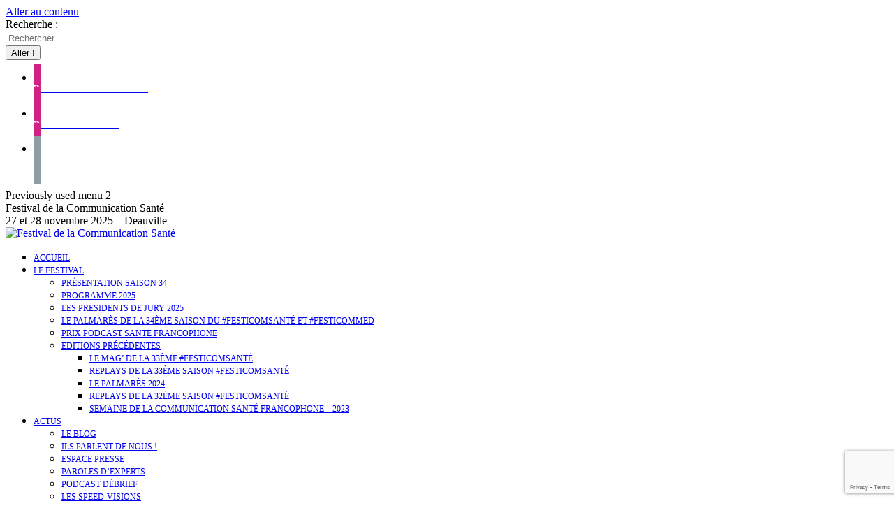

--- FILE ---
content_type: text/html; charset=UTF-8
request_url: https://festivalcommunicationsante.fr/gisele-calvache-32fcs/
body_size: 25847
content:
<!DOCTYPE html>
<!--[if !(IE 6) | !(IE 7) | !(IE 8)  ]><!-->
<html lang="fr-FR" class="no-js">
<!--<![endif]-->
<head>
	<meta charset="UTF-8" />
		<meta name="viewport" content="width=device-width, initial-scale=1, maximum-scale=1, user-scalable=0">
		<meta name="theme-color" content="#d12184"/>	<link rel="profile" href="https://gmpg.org/xfn/11" />
	<meta name='robots' content='index, follow, max-image-preview:large, max-snippet:-1, max-video-preview:-1' />
	<style>img:is([sizes="auto" i], [sizes^="auto," i]) { contain-intrinsic-size: 3000px 1500px }</style>
	
	<!-- This site is optimized with the Yoast SEO plugin v23.7 - https://yoast.com/wordpress/plugins/seo/ -->
	<title>Gisèle CALVACHE - Festival de la Communication Santé</title><link rel="preload" data-rocket-preload as="style" href="https://fonts.googleapis.com/css?family=Roboto%3A400%2C500%2C600%2C700%7CRaleway%3A400%2C400italic%2C500%2C600%2C700%7CRoboto%20Condensed%3A400%2C600%2C700%7COpen%20Sans%3A400%2C600%2C700&#038;display=swap" /><link rel="stylesheet" href="https://fonts.googleapis.com/css?family=Roboto%3A400%2C500%2C600%2C700%7CRaleway%3A400%2C400italic%2C500%2C600%2C700%7CRoboto%20Condensed%3A400%2C600%2C700%7COpen%20Sans%3A400%2C600%2C700&#038;display=swap" media="print" onload="this.media='all'" /><noscript><link rel="stylesheet" href="https://fonts.googleapis.com/css?family=Roboto%3A400%2C500%2C600%2C700%7CRaleway%3A400%2C400italic%2C500%2C600%2C700%7CRoboto%20Condensed%3A400%2C600%2C700%7COpen%20Sans%3A400%2C600%2C700&#038;display=swap" /></noscript>
	<link rel="canonical" href="https://festivalcommunicationsante.fr/gisele-calvache-32fcs/" />
	<meta property="og:locale" content="fr_FR" />
	<meta property="og:type" content="article" />
	<meta property="og:title" content="Gisèle CALVACHE" />
	<meta property="og:description" content="Découvrez les réponses de Gisèle CALVACHE" />
	<meta property="og:url" content="https://festivalcommunicationsante.fr/gisele-calvache-32fcs/" />
	<meta property="og:site_name" content="Festival de la Communication Santé" />
	<meta property="article:publisher" content="https://www.facebook.com/FestivalCommunicationSante" />
	<meta property="article:published_time" content="2022-12-21T12:13:42+00:00" />
	<meta property="article:modified_time" content="2023-02-13T16:05:33+00:00" />
	<meta property="og:image" content="https://festivalcommunicationsante.fr/wp-content/uploads/2023/01/Gisele-CALVACHE.jpg" />
	<meta property="og:image:width" content="530" />
	<meta property="og:image:height" content="530" />
	<meta property="og:image:type" content="image/jpeg" />
	<meta name="author" content="admin" />
	<meta name="twitter:card" content="summary_large_image" />
	<meta name="twitter:title" content="Gisèle CALVACHE" />
	<meta name="twitter:description" content="Découvrez les réponses de Gisèle CALVACHE" />
	<meta name="twitter:image" content="https://festivalcommunicationsante.fr/wp-content/uploads/2023/01/Gisele-CALVACHE.jpg" />
	<meta name="twitter:creator" content="@FestiComSante" />
	<meta name="twitter:site" content="@FestiComSante" />
	<meta name="twitter:label1" content="Écrit par" />
	<meta name="twitter:data1" content="admin" />
	<meta name="twitter:label2" content="Durée de lecture estimée" />
	<meta name="twitter:data2" content="2 minutes" />
	<script type="application/ld+json" class="yoast-schema-graph">{"@context":"https://schema.org","@graph":[{"@type":"Article","@id":"https://festivalcommunicationsante.fr/gisele-calvache-32fcs/#article","isPartOf":{"@id":"https://festivalcommunicationsante.fr/gisele-calvache-32fcs/"},"author":{"name":"admin","@id":"https://festivalcommunicationsante.fr/#/schema/person/9703d28a4086894b2048eb4a0cb2db1a"},"headline":"Gisèle CALVACHE","datePublished":"2022-12-21T12:13:42+00:00","dateModified":"2023-02-13T16:05:33+00:00","mainEntityOfPage":{"@id":"https://festivalcommunicationsante.fr/gisele-calvache-32fcs/"},"wordCount":492,"publisher":{"@id":"https://festivalcommunicationsante.fr/#organization"},"image":{"@id":"https://festivalcommunicationsante.fr/gisele-calvache-32fcs/#primaryimage"},"thumbnailUrl":"https://festivalcommunicationsante.fr/wp-content/uploads/2023/01/Gisele-CALVACHE.jpg","inLanguage":"fr-FR"},{"@type":"WebPage","@id":"https://festivalcommunicationsante.fr/gisele-calvache-32fcs/","url":"https://festivalcommunicationsante.fr/gisele-calvache-32fcs/","name":"Gisèle CALVACHE - Festival de la Communication Santé","isPartOf":{"@id":"https://festivalcommunicationsante.fr/#website"},"primaryImageOfPage":{"@id":"https://festivalcommunicationsante.fr/gisele-calvache-32fcs/#primaryimage"},"image":{"@id":"https://festivalcommunicationsante.fr/gisele-calvache-32fcs/#primaryimage"},"thumbnailUrl":"https://festivalcommunicationsante.fr/wp-content/uploads/2023/01/Gisele-CALVACHE.jpg","datePublished":"2022-12-21T12:13:42+00:00","dateModified":"2023-02-13T16:05:33+00:00","breadcrumb":{"@id":"https://festivalcommunicationsante.fr/gisele-calvache-32fcs/#breadcrumb"},"inLanguage":"fr-FR","potentialAction":[{"@type":"ReadAction","target":["https://festivalcommunicationsante.fr/gisele-calvache-32fcs/"]}]},{"@type":"ImageObject","inLanguage":"fr-FR","@id":"https://festivalcommunicationsante.fr/gisele-calvache-32fcs/#primaryimage","url":"https://festivalcommunicationsante.fr/wp-content/uploads/2023/01/Gisele-CALVACHE.jpg","contentUrl":"https://festivalcommunicationsante.fr/wp-content/uploads/2023/01/Gisele-CALVACHE.jpg","width":530,"height":530},{"@type":"BreadcrumbList","@id":"https://festivalcommunicationsante.fr/gisele-calvache-32fcs/#breadcrumb","itemListElement":[{"@type":"ListItem","position":1,"name":"Accueil","item":"https://festivalcommunicationsante.fr/"},{"@type":"ListItem","position":2,"name":"Gisèle CALVACHE"}]},{"@type":"WebSite","@id":"https://festivalcommunicationsante.fr/#website","url":"https://festivalcommunicationsante.fr/","name":"Festival de la Communication Santé","description":"27 et 28 novembre 2025 - Deauville","publisher":{"@id":"https://festivalcommunicationsante.fr/#organization"},"alternateName":"FestiComSanté","potentialAction":[{"@type":"SearchAction","target":{"@type":"EntryPoint","urlTemplate":"https://festivalcommunicationsante.fr/?s={search_term_string}"},"query-input":{"@type":"PropertyValueSpecification","valueRequired":true,"valueName":"search_term_string"}}],"inLanguage":"fr-FR"},{"@type":"Organization","@id":"https://festivalcommunicationsante.fr/#organization","name":"Festival de la Communication Santé","alternateName":"FCS","url":"https://festivalcommunicationsante.fr/","logo":{"@type":"ImageObject","inLanguage":"fr-FR","@id":"https://festivalcommunicationsante.fr/#/schema/logo/image/","url":"https://festivalcommunicationsante.fr/wp-content/uploads/2024/01/BANNIERE-RS.jpg","contentUrl":"https://festivalcommunicationsante.fr/wp-content/uploads/2024/01/BANNIERE-RS.jpg","width":384,"height":192,"caption":"Festival de la Communication Santé"},"image":{"@id":"https://festivalcommunicationsante.fr/#/schema/logo/image/"},"sameAs":["https://www.facebook.com/FestivalCommunicationSante","https://x.com/FestiComSante"]},{"@type":"Person","@id":"https://festivalcommunicationsante.fr/#/schema/person/9703d28a4086894b2048eb4a0cb2db1a","name":"admin","image":{"@type":"ImageObject","inLanguage":"fr-FR","@id":"https://festivalcommunicationsante.fr/#/schema/person/image/","url":"https://secure.gravatar.com/avatar/c7930af2167affc53056d19a839c7ccf?s=96&d=mm&r=g","contentUrl":"https://secure.gravatar.com/avatar/c7930af2167affc53056d19a839c7ccf?s=96&d=mm&r=g","caption":"admin"},"url":"https://festivalcommunicationsante.fr/author/admin/"}]}</script>
	<!-- / Yoast SEO plugin. -->


<link rel='dns-prefetch' href='//fonts.googleapis.com' />
<link href='https://fonts.gstatic.com' crossorigin rel='preconnect' />
<link rel="alternate" type="application/rss+xml" title="Festival de la Communication Santé &raquo; Flux" href="https://festivalcommunicationsante.fr/feed/" />
<link rel="alternate" type="application/rss+xml" title="Festival de la Communication Santé &raquo; Flux des commentaires" href="https://festivalcommunicationsante.fr/comments/feed/" />
<link data-minify="1" rel='stylesheet' id='main-css' href='https://festivalcommunicationsante.fr/wp-content/cache/min/1/wp-content/plugins/htmlDumpNewsletter/dist/css/main.css?ver=1763379881' type='text/css' media='all' />
<style id='wp-emoji-styles-inline-css' type='text/css'>

	img.wp-smiley, img.emoji {
		display: inline !important;
		border: none !important;
		box-shadow: none !important;
		height: 1em !important;
		width: 1em !important;
		margin: 0 0.07em !important;
		vertical-align: -0.1em !important;
		background: none !important;
		padding: 0 !important;
	}
</style>
<style id='classic-theme-styles-inline-css' type='text/css'>
/*! This file is auto-generated */
.wp-block-button__link{color:#fff;background-color:#32373c;border-radius:9999px;box-shadow:none;text-decoration:none;padding:calc(.667em + 2px) calc(1.333em + 2px);font-size:1.125em}.wp-block-file__button{background:#32373c;color:#fff;text-decoration:none}
</style>
<style id='global-styles-inline-css' type='text/css'>
:root{--wp--preset--aspect-ratio--square: 1;--wp--preset--aspect-ratio--4-3: 4/3;--wp--preset--aspect-ratio--3-4: 3/4;--wp--preset--aspect-ratio--3-2: 3/2;--wp--preset--aspect-ratio--2-3: 2/3;--wp--preset--aspect-ratio--16-9: 16/9;--wp--preset--aspect-ratio--9-16: 9/16;--wp--preset--color--black: #000000;--wp--preset--color--cyan-bluish-gray: #abb8c3;--wp--preset--color--white: #FFF;--wp--preset--color--pale-pink: #f78da7;--wp--preset--color--vivid-red: #cf2e2e;--wp--preset--color--luminous-vivid-orange: #ff6900;--wp--preset--color--luminous-vivid-amber: #fcb900;--wp--preset--color--light-green-cyan: #7bdcb5;--wp--preset--color--vivid-green-cyan: #00d084;--wp--preset--color--pale-cyan-blue: #8ed1fc;--wp--preset--color--vivid-cyan-blue: #0693e3;--wp--preset--color--vivid-purple: #9b51e0;--wp--preset--color--accent: #d12184;--wp--preset--color--dark-gray: #111;--wp--preset--color--light-gray: #767676;--wp--preset--gradient--vivid-cyan-blue-to-vivid-purple: linear-gradient(135deg,rgba(6,147,227,1) 0%,rgb(155,81,224) 100%);--wp--preset--gradient--light-green-cyan-to-vivid-green-cyan: linear-gradient(135deg,rgb(122,220,180) 0%,rgb(0,208,130) 100%);--wp--preset--gradient--luminous-vivid-amber-to-luminous-vivid-orange: linear-gradient(135deg,rgba(252,185,0,1) 0%,rgba(255,105,0,1) 100%);--wp--preset--gradient--luminous-vivid-orange-to-vivid-red: linear-gradient(135deg,rgba(255,105,0,1) 0%,rgb(207,46,46) 100%);--wp--preset--gradient--very-light-gray-to-cyan-bluish-gray: linear-gradient(135deg,rgb(238,238,238) 0%,rgb(169,184,195) 100%);--wp--preset--gradient--cool-to-warm-spectrum: linear-gradient(135deg,rgb(74,234,220) 0%,rgb(151,120,209) 20%,rgb(207,42,186) 40%,rgb(238,44,130) 60%,rgb(251,105,98) 80%,rgb(254,248,76) 100%);--wp--preset--gradient--blush-light-purple: linear-gradient(135deg,rgb(255,206,236) 0%,rgb(152,150,240) 100%);--wp--preset--gradient--blush-bordeaux: linear-gradient(135deg,rgb(254,205,165) 0%,rgb(254,45,45) 50%,rgb(107,0,62) 100%);--wp--preset--gradient--luminous-dusk: linear-gradient(135deg,rgb(255,203,112) 0%,rgb(199,81,192) 50%,rgb(65,88,208) 100%);--wp--preset--gradient--pale-ocean: linear-gradient(135deg,rgb(255,245,203) 0%,rgb(182,227,212) 50%,rgb(51,167,181) 100%);--wp--preset--gradient--electric-grass: linear-gradient(135deg,rgb(202,248,128) 0%,rgb(113,206,126) 100%);--wp--preset--gradient--midnight: linear-gradient(135deg,rgb(2,3,129) 0%,rgb(40,116,252) 100%);--wp--preset--font-size--small: 13px;--wp--preset--font-size--medium: 20px;--wp--preset--font-size--large: 36px;--wp--preset--font-size--x-large: 42px;--wp--preset--spacing--20: 0.44rem;--wp--preset--spacing--30: 0.67rem;--wp--preset--spacing--40: 1rem;--wp--preset--spacing--50: 1.5rem;--wp--preset--spacing--60: 2.25rem;--wp--preset--spacing--70: 3.38rem;--wp--preset--spacing--80: 5.06rem;--wp--preset--shadow--natural: 6px 6px 9px rgba(0, 0, 0, 0.2);--wp--preset--shadow--deep: 12px 12px 50px rgba(0, 0, 0, 0.4);--wp--preset--shadow--sharp: 6px 6px 0px rgba(0, 0, 0, 0.2);--wp--preset--shadow--outlined: 6px 6px 0px -3px rgba(255, 255, 255, 1), 6px 6px rgba(0, 0, 0, 1);--wp--preset--shadow--crisp: 6px 6px 0px rgba(0, 0, 0, 1);}:where(.is-layout-flex){gap: 0.5em;}:where(.is-layout-grid){gap: 0.5em;}body .is-layout-flex{display: flex;}.is-layout-flex{flex-wrap: wrap;align-items: center;}.is-layout-flex > :is(*, div){margin: 0;}body .is-layout-grid{display: grid;}.is-layout-grid > :is(*, div){margin: 0;}:where(.wp-block-columns.is-layout-flex){gap: 2em;}:where(.wp-block-columns.is-layout-grid){gap: 2em;}:where(.wp-block-post-template.is-layout-flex){gap: 1.25em;}:where(.wp-block-post-template.is-layout-grid){gap: 1.25em;}.has-black-color{color: var(--wp--preset--color--black) !important;}.has-cyan-bluish-gray-color{color: var(--wp--preset--color--cyan-bluish-gray) !important;}.has-white-color{color: var(--wp--preset--color--white) !important;}.has-pale-pink-color{color: var(--wp--preset--color--pale-pink) !important;}.has-vivid-red-color{color: var(--wp--preset--color--vivid-red) !important;}.has-luminous-vivid-orange-color{color: var(--wp--preset--color--luminous-vivid-orange) !important;}.has-luminous-vivid-amber-color{color: var(--wp--preset--color--luminous-vivid-amber) !important;}.has-light-green-cyan-color{color: var(--wp--preset--color--light-green-cyan) !important;}.has-vivid-green-cyan-color{color: var(--wp--preset--color--vivid-green-cyan) !important;}.has-pale-cyan-blue-color{color: var(--wp--preset--color--pale-cyan-blue) !important;}.has-vivid-cyan-blue-color{color: var(--wp--preset--color--vivid-cyan-blue) !important;}.has-vivid-purple-color{color: var(--wp--preset--color--vivid-purple) !important;}.has-black-background-color{background-color: var(--wp--preset--color--black) !important;}.has-cyan-bluish-gray-background-color{background-color: var(--wp--preset--color--cyan-bluish-gray) !important;}.has-white-background-color{background-color: var(--wp--preset--color--white) !important;}.has-pale-pink-background-color{background-color: var(--wp--preset--color--pale-pink) !important;}.has-vivid-red-background-color{background-color: var(--wp--preset--color--vivid-red) !important;}.has-luminous-vivid-orange-background-color{background-color: var(--wp--preset--color--luminous-vivid-orange) !important;}.has-luminous-vivid-amber-background-color{background-color: var(--wp--preset--color--luminous-vivid-amber) !important;}.has-light-green-cyan-background-color{background-color: var(--wp--preset--color--light-green-cyan) !important;}.has-vivid-green-cyan-background-color{background-color: var(--wp--preset--color--vivid-green-cyan) !important;}.has-pale-cyan-blue-background-color{background-color: var(--wp--preset--color--pale-cyan-blue) !important;}.has-vivid-cyan-blue-background-color{background-color: var(--wp--preset--color--vivid-cyan-blue) !important;}.has-vivid-purple-background-color{background-color: var(--wp--preset--color--vivid-purple) !important;}.has-black-border-color{border-color: var(--wp--preset--color--black) !important;}.has-cyan-bluish-gray-border-color{border-color: var(--wp--preset--color--cyan-bluish-gray) !important;}.has-white-border-color{border-color: var(--wp--preset--color--white) !important;}.has-pale-pink-border-color{border-color: var(--wp--preset--color--pale-pink) !important;}.has-vivid-red-border-color{border-color: var(--wp--preset--color--vivid-red) !important;}.has-luminous-vivid-orange-border-color{border-color: var(--wp--preset--color--luminous-vivid-orange) !important;}.has-luminous-vivid-amber-border-color{border-color: var(--wp--preset--color--luminous-vivid-amber) !important;}.has-light-green-cyan-border-color{border-color: var(--wp--preset--color--light-green-cyan) !important;}.has-vivid-green-cyan-border-color{border-color: var(--wp--preset--color--vivid-green-cyan) !important;}.has-pale-cyan-blue-border-color{border-color: var(--wp--preset--color--pale-cyan-blue) !important;}.has-vivid-cyan-blue-border-color{border-color: var(--wp--preset--color--vivid-cyan-blue) !important;}.has-vivid-purple-border-color{border-color: var(--wp--preset--color--vivid-purple) !important;}.has-vivid-cyan-blue-to-vivid-purple-gradient-background{background: var(--wp--preset--gradient--vivid-cyan-blue-to-vivid-purple) !important;}.has-light-green-cyan-to-vivid-green-cyan-gradient-background{background: var(--wp--preset--gradient--light-green-cyan-to-vivid-green-cyan) !important;}.has-luminous-vivid-amber-to-luminous-vivid-orange-gradient-background{background: var(--wp--preset--gradient--luminous-vivid-amber-to-luminous-vivid-orange) !important;}.has-luminous-vivid-orange-to-vivid-red-gradient-background{background: var(--wp--preset--gradient--luminous-vivid-orange-to-vivid-red) !important;}.has-very-light-gray-to-cyan-bluish-gray-gradient-background{background: var(--wp--preset--gradient--very-light-gray-to-cyan-bluish-gray) !important;}.has-cool-to-warm-spectrum-gradient-background{background: var(--wp--preset--gradient--cool-to-warm-spectrum) !important;}.has-blush-light-purple-gradient-background{background: var(--wp--preset--gradient--blush-light-purple) !important;}.has-blush-bordeaux-gradient-background{background: var(--wp--preset--gradient--blush-bordeaux) !important;}.has-luminous-dusk-gradient-background{background: var(--wp--preset--gradient--luminous-dusk) !important;}.has-pale-ocean-gradient-background{background: var(--wp--preset--gradient--pale-ocean) !important;}.has-electric-grass-gradient-background{background: var(--wp--preset--gradient--electric-grass) !important;}.has-midnight-gradient-background{background: var(--wp--preset--gradient--midnight) !important;}.has-small-font-size{font-size: var(--wp--preset--font-size--small) !important;}.has-medium-font-size{font-size: var(--wp--preset--font-size--medium) !important;}.has-large-font-size{font-size: var(--wp--preset--font-size--large) !important;}.has-x-large-font-size{font-size: var(--wp--preset--font-size--x-large) !important;}
:where(.wp-block-post-template.is-layout-flex){gap: 1.25em;}:where(.wp-block-post-template.is-layout-grid){gap: 1.25em;}
:where(.wp-block-columns.is-layout-flex){gap: 2em;}:where(.wp-block-columns.is-layout-grid){gap: 2em;}
:root :where(.wp-block-pullquote){font-size: 1.5em;line-height: 1.6;}
</style>
<link data-minify="1" rel='stylesheet' id='cookie-law-info-css' href='https://festivalcommunicationsante.fr/wp-content/cache/min/1/wp-content/plugins/cookie-law-info/legacy/public/css/cookie-law-info-public.css?ver=1763379881' type='text/css' media='all' />
<link data-minify="1" rel='stylesheet' id='cookie-law-info-gdpr-css' href='https://festivalcommunicationsante.fr/wp-content/cache/min/1/wp-content/plugins/cookie-law-info/legacy/public/css/cookie-law-info-gdpr.css?ver=1763379881' type='text/css' media='all' />
<link data-minify="1" rel='stylesheet' id='the7-font-css' href='https://festivalcommunicationsante.fr/wp-content/cache/min/1/wp-content/themes/dt-the7/fonts/icomoon-the7-font/icomoon-the7-font.min.css?ver=1763379881' type='text/css' media='all' />
<link data-minify="1" rel='stylesheet' id='the7-awesome-fonts-css' href='https://festivalcommunicationsante.fr/wp-content/cache/min/1/wp-content/themes/dt-the7/fonts/FontAwesome/css/all.min.css?ver=1763379881' type='text/css' media='all' />
<link rel='stylesheet' id='the7-awesome-fonts-back-css' href='https://festivalcommunicationsante.fr/wp-content/themes/dt-the7/fonts/FontAwesome/back-compat.min.css?ver=12.0.2' type='text/css' media='all' />
<link data-minify="1" rel='stylesheet' id='the7-Defaults-css' href='https://festivalcommunicationsante.fr/wp-content/cache/min/1/wp-content/uploads/smile_fonts/Defaults/Defaults.css?ver=1763379881' type='text/css' media='all' />
<link data-minify="1" rel='stylesheet' id='heateor_sss_frontend_css-css' href='https://festivalcommunicationsante.fr/wp-content/cache/min/1/wp-content/plugins/sassy-social-share/public/css/sassy-social-share-public.css?ver=1763379881' type='text/css' media='all' />
<style id='heateor_sss_frontend_css-inline-css' type='text/css'>
.heateor_sss_button_instagram span.heateor_sss_svg,a.heateor_sss_instagram span.heateor_sss_svg{background:radial-gradient(circle at 30% 107%,#fdf497 0,#fdf497 5%,#fd5949 45%,#d6249f 60%,#285aeb 90%)}.heateor_sss_horizontal_sharing .heateor_sss_svg,.heateor_sss_standard_follow_icons_container .heateor_sss_svg{color:#fff;border-width:0px;border-style:solid;border-color:transparent}.heateor_sss_horizontal_sharing .heateorSssTCBackground{color:#666}.heateor_sss_horizontal_sharing span.heateor_sss_svg:hover,.heateor_sss_standard_follow_icons_container span.heateor_sss_svg:hover{border-color:transparent;}.heateor_sss_vertical_sharing span.heateor_sss_svg,.heateor_sss_floating_follow_icons_container span.heateor_sss_svg{color:#fff;border-width:0px;border-style:solid;border-color:transparent;}.heateor_sss_vertical_sharing .heateorSssTCBackground{color:#666;}.heateor_sss_vertical_sharing span.heateor_sss_svg:hover,.heateor_sss_floating_follow_icons_container span.heateor_sss_svg:hover{border-color:transparent;}@media screen and (max-width:783px) {.heateor_sss_vertical_sharing{display:none!important}}
</style>
<link data-minify="1" rel='stylesheet' id='js_composer_front-css' href='https://festivalcommunicationsante.fr/wp-content/cache/min/1/wp-content/uploads/js_composer/js_composer_front_custom.css?ver=1763379881' type='text/css' media='all' />

<link rel='stylesheet' id='dt-main-css' href='https://festivalcommunicationsante.fr/wp-content/themes/dt-the7/css/main.min.css?ver=12.0.2' type='text/css' media='all' />
<link rel='stylesheet' id='the7-custom-scrollbar-css' href='https://festivalcommunicationsante.fr/wp-content/themes/dt-the7/lib/custom-scrollbar/custom-scrollbar.min.css?ver=12.0.2' type='text/css' media='all' />
<link rel='stylesheet' id='the7-wpbakery-css' href='https://festivalcommunicationsante.fr/wp-content/themes/dt-the7/css/wpbakery.min.css?ver=12.0.2' type='text/css' media='all' />
<link rel='stylesheet' id='the7-core-css' href='https://festivalcommunicationsante.fr/wp-content/plugins/dt-the7-core/assets/css/post-type.min.css?ver=2.7.10' type='text/css' media='all' />
<link data-minify="1" rel='stylesheet' id='the7-css-vars-css' href='https://festivalcommunicationsante.fr/wp-content/cache/min/1/wp-content/uploads/the7-css/css-vars.css?ver=1763379881' type='text/css' media='all' />
<link data-minify="1" rel='stylesheet' id='dt-custom-css' href='https://festivalcommunicationsante.fr/wp-content/cache/min/1/wp-content/uploads/the7-css/custom.css?ver=1763379881' type='text/css' media='all' />
<link data-minify="1" rel='stylesheet' id='dt-media-css' href='https://festivalcommunicationsante.fr/wp-content/cache/min/1/wp-content/uploads/the7-css/media.css?ver=1763379881' type='text/css' media='all' />
<link data-minify="1" rel='stylesheet' id='the7-mega-menu-css' href='https://festivalcommunicationsante.fr/wp-content/cache/min/1/wp-content/uploads/the7-css/mega-menu.css?ver=1763379881' type='text/css' media='all' />
<link data-minify="1" rel='stylesheet' id='the7-elements-albums-portfolio-css' href='https://festivalcommunicationsante.fr/wp-content/cache/min/1/wp-content/uploads/the7-css/the7-elements-albums-portfolio.css?ver=1763379881' type='text/css' media='all' />
<link data-minify="1" rel='stylesheet' id='the7-elements-css' href='https://festivalcommunicationsante.fr/wp-content/cache/min/1/wp-content/uploads/the7-css/post-type-dynamic.css?ver=1763379881' type='text/css' media='all' />
<link rel='stylesheet' id='style-css' href='https://festivalcommunicationsante.fr/wp-content/themes/dt-the7/style.css?ver=12.0.2' type='text/css' media='all' />
<link data-minify="1" rel='stylesheet' id='ultimate-vc-addons-style-min-css' href='https://festivalcommunicationsante.fr/wp-content/cache/min/1/wp-content/plugins/Ultimate_VC_Addons/assets/min-css/ultimate.min.css?ver=1763379881' type='text/css' media='all' />
<script src="https://festivalcommunicationsante.fr/wp-includes/js/jquery/jquery.min.js?ver=3.7.1" id="jquery-core-js"></script>
<script src="https://festivalcommunicationsante.fr/wp-includes/js/jquery/jquery-migrate.min.js?ver=3.4.1" id="jquery-migrate-js"></script>
<script id="cookie-law-info-js-extra">
var Cli_Data = {"nn_cookie_ids":[],"cookielist":[],"non_necessary_cookies":[],"ccpaEnabled":"1","ccpaRegionBased":"","ccpaBarEnabled":"","strictlyEnabled":["necessary","obligatoire"],"ccpaType":"ccpa_gdpr","js_blocking":"1","custom_integration":"","triggerDomRefresh":"","secure_cookies":""};
var cli_cookiebar_settings = {"animate_speed_hide":"500","animate_speed_show":"500","background":"#333333","border":"#b1a6a6c2","border_on":"","button_1_button_colour":"#008300","button_1_button_hover":"#006900","button_1_link_colour":"#fff","button_1_as_button":"1","button_1_new_win":"","button_2_button_colour":"#ffffff","button_2_button_hover":"#cccccc","button_2_link_colour":"#444","button_2_as_button":"1","button_2_hidebar":"1","button_3_button_colour":"#9c1a1a","button_3_button_hover":"#7d1515","button_3_link_colour":"#fff","button_3_as_button":"1","button_3_new_win":"","button_4_button_colour":"#000","button_4_button_hover":"#000000","button_4_link_colour":"#333333","button_4_as_button":"","button_7_button_colour":"#008300","button_7_button_hover":"#006900","button_7_link_colour":"#fff","button_7_as_button":"1","button_7_new_win":"","font_family":"inherit","header_fix":"","notify_animate_hide":"1","notify_animate_show":"","notify_div_id":"#cookie-law-info-bar","notify_position_horizontal":"right","notify_position_vertical":"bottom","scroll_close":"","scroll_close_reload":"","accept_close_reload":"","reject_close_reload":"","showagain_tab":"","showagain_background":"#fff","showagain_border":"#000","showagain_div_id":"#cookie-law-info-again","showagain_x_position":"100px","text":"#ffffff","show_once_yn":"","show_once":"10000","logging_on":"","as_popup":"","popup_overlay":"1","bar_heading_text":"","cookie_bar_as":"banner","popup_showagain_position":"bottom-right","widget_position":"left"};
var log_object = {"ajax_url":"https:\/\/festivalcommunicationsante.fr\/wp-admin\/admin-ajax.php"};
</script>
<script data-minify="1" src="https://festivalcommunicationsante.fr/wp-content/cache/min/1/wp-content/plugins/cookie-law-info/legacy/public/js/cookie-law-info-public.js?ver=1763379881" id="cookie-law-info-js"></script>
<script id="cookie-law-info-ccpa-js-extra">
var ccpa_data = {"opt_out_prompt":"Souhaitez-vous vraiment refuser\u00a0?","opt_out_confirm":"Confirmer","opt_out_cancel":"Annuler"};
</script>
<script data-minify="1" src="https://festivalcommunicationsante.fr/wp-content/cache/min/1/wp-content/plugins/cookie-law-info/legacy/admin/modules/ccpa/assets/js/cookie-law-info-ccpa.js?ver=1763379881" id="cookie-law-info-ccpa-js"></script>
<script src="//festivalcommunicationsante.fr/wp-content/plugins/revslider/sr6/assets/js/rbtools.min.js?ver=6.7.20" async id="tp-tools-js"></script>
<script src="//festivalcommunicationsante.fr/wp-content/plugins/revslider/sr6/assets/js/rs6.min.js?ver=6.7.20" async id="revmin-js"></script>
<script id="dt-above-fold-js-extra">
var dtLocal = {"themeUrl":"https:\/\/festivalcommunicationsante.fr\/wp-content\/themes\/dt-the7","passText":"Pour voir ce contenu, entrer le mots de passe:","moreButtonText":{"loading":"Chargement ...","loadMore":"Charger la suite"},"postID":"13962","ajaxurl":"https:\/\/festivalcommunicationsante.fr\/wp-admin\/admin-ajax.php","REST":{"baseUrl":"https:\/\/festivalcommunicationsante.fr\/wp-json\/the7\/v1","endpoints":{"sendMail":"\/send-mail"}},"contactMessages":{"required":"One or more fields have an error. Please check and try again.","terms":"Veuillez accepter la politique de confidentialit\u00e9.","fillTheCaptchaError":"Veuillez remplir le captcha."},"captchaSiteKey":"","ajaxNonce":"c66add798b","pageData":"","themeSettings":{"smoothScroll":"off","lazyLoading":false,"desktopHeader":{"height":100},"ToggleCaptionEnabled":"disabled","ToggleCaption":"Navigation","floatingHeader":{"showAfter":140,"showMenu":true,"height":60,"logo":{"showLogo":true,"html":"<img class=\" preload-me\" src=\"https:\/\/festivalcommunicationsante.fr\/wp-content\/uploads\/2024\/10\/Logo-FestiComSante-S34-Header-Fond-Noir-450x175-Noir-050608.jpg\" srcset=\"https:\/\/festivalcommunicationsante.fr\/wp-content\/uploads\/2024\/10\/Logo-FestiComSante-S34-Header-Fond-Noir-450x175-Noir-050608.jpg 450w, https:\/\/festivalcommunicationsante.fr\/wp-content\/uploads\/2024\/10\/Logo-FestiComSante-S34-Header-Fond-Noir-450x175-Noir-050608.jpg 450w\" width=\"450\" height=\"175\"   sizes=\"450px\" alt=\"Festival de la Communication Sant\u00e9\" \/>","url":"https:\/\/festivalcommunicationsante.fr\/"}},"topLine":{"floatingTopLine":{"logo":{"showLogo":false,"html":""}}},"mobileHeader":{"firstSwitchPoint":1050,"secondSwitchPoint":778,"firstSwitchPointHeight":80,"secondSwitchPointHeight":60,"mobileToggleCaptionEnabled":"disabled","mobileToggleCaption":"Menu"},"stickyMobileHeaderFirstSwitch":{"logo":{"html":"<img class=\" preload-me\" src=\"https:\/\/festivalcommunicationsante.fr\/wp-content\/uploads\/2024\/10\/Logo-FestiComSante-S34-Header-Fond-Noir-450x175-Noir-050608.jpg\" srcset=\"https:\/\/festivalcommunicationsante.fr\/wp-content\/uploads\/2024\/10\/Logo-FestiComSante-S34-Header-Fond-Noir-450x175-Noir-050608.jpg 450w, https:\/\/festivalcommunicationsante.fr\/wp-content\/uploads\/2024\/10\/Logo-FestiComSante-S34-Header-Fond-Noir-450x175-Noir-050608.jpg 450w\" width=\"450\" height=\"175\"   sizes=\"450px\" alt=\"Festival de la Communication Sant\u00e9\" \/>"}},"stickyMobileHeaderSecondSwitch":{"logo":{"html":"<img class=\" preload-me\" src=\"https:\/\/festivalcommunicationsante.fr\/wp-content\/uploads\/2024\/10\/Logo-FestiComSante-S34-Header-Fond-Noir-450x175-Noir-050608.jpg\" srcset=\"https:\/\/festivalcommunicationsante.fr\/wp-content\/uploads\/2024\/10\/Logo-FestiComSante-S34-Header-Fond-Noir-450x175-Noir-050608.jpg 450w, https:\/\/festivalcommunicationsante.fr\/wp-content\/uploads\/2024\/10\/Logo-FestiComSante-S34-Header-Fond-Noir-450x175-Noir-050608.jpg 450w\" width=\"450\" height=\"175\"   sizes=\"450px\" alt=\"Festival de la Communication Sant\u00e9\" \/>"}},"sidebar":{"switchPoint":970},"boxedWidth":"1280px"},"VCMobileScreenWidth":"778"};
var dtShare = {"shareButtonText":{"facebook":"Partager sur Facebook","twitter":"Share on X","pinterest":"Partager sur Pinterest","linkedin":"Partager sur Linkedin","whatsapp":"Partager sur Whatsapp"},"overlayOpacity":"85"};
</script>
<script src="https://festivalcommunicationsante.fr/wp-content/themes/dt-the7/js/above-the-fold.min.js?ver=12.0.2" id="dt-above-fold-js"></script>
<script src="https://festivalcommunicationsante.fr/wp-includes/js/jquery/ui/core.min.js?ver=1.13.3" id="jquery-ui-core-js"></script>
<script src="https://festivalcommunicationsante.fr/wp-content/plugins/Ultimate_VC_Addons/assets/min-js/ultimate.min.js?ver=3.19.22" id="ultimate-vc-addons-script-js"></script>
<script src="https://festivalcommunicationsante.fr/wp-content/plugins/Ultimate_VC_Addons/assets/min-js/ultimate_bg.min.js?ver=3.19.22" id="ultimate-vc-addons-row-bg-js"></script>
<script></script><link rel="https://api.w.org/" href="https://festivalcommunicationsante.fr/wp-json/" /><link rel="alternate" title="JSON" type="application/json" href="https://festivalcommunicationsante.fr/wp-json/wp/v2/posts/13962" /><link rel="EditURI" type="application/rsd+xml" title="RSD" href="https://festivalcommunicationsante.fr/xmlrpc.php?rsd" />
<meta name="generator" content="WordPress 6.7.2" />
<link rel='shortlink' href='https://festivalcommunicationsante.fr/?p=13962' />
<link rel="alternate" title="oEmbed (JSON)" type="application/json+oembed" href="https://festivalcommunicationsante.fr/wp-json/oembed/1.0/embed?url=https%3A%2F%2Ffestivalcommunicationsante.fr%2Fgisele-calvache-32fcs%2F" />
<link rel="alternate" title="oEmbed (XML)" type="text/xml+oembed" href="https://festivalcommunicationsante.fr/wp-json/oembed/1.0/embed?url=https%3A%2F%2Ffestivalcommunicationsante.fr%2Fgisele-calvache-32fcs%2F&#038;format=xml" />
   <script type="text/javascript">
   var _gaq = _gaq || [];
   _gaq.push(['_setAccount', 'UA-170826577-1']);
   _gaq.push(['_trackPageview']);
   (function() {
   var ga = document.createElement('script'); ga.type = 'text/javascript'; ga.async = true;
   ga.src = ('https:' == document.location.protocol ? 'https://ssl' : 'http://www') + '.google-analytics.com/ga.js';
   var s = document.getElementsByTagName('script')[0]; s.parentNode.insertBefore(ga, s);
   })();
   </script>
<meta name="generator" content="Powered by WPBakery Page Builder - drag and drop page builder for WordPress."/>
<meta name="generator" content="Powered by Slider Revolution 6.7.20 - responsive, Mobile-Friendly Slider Plugin for WordPress with comfortable drag and drop interface." />
<link rel="icon" href="https://festivalcommunicationsante.fr/wp-content/uploads/2022/08/FestiComSante-Puce-URL-Site.png" type="image/png" sizes="16x16"/><link rel="icon" href="https://festivalcommunicationsante.fr/wp-content/uploads/2022/08/FestiComSante-Puce-URL-Site.png" type="image/png" sizes="32x32"/><script>function setREVStartSize(e){
			//window.requestAnimationFrame(function() {
				window.RSIW = window.RSIW===undefined ? window.innerWidth : window.RSIW;
				window.RSIH = window.RSIH===undefined ? window.innerHeight : window.RSIH;
				try {
					var pw = document.getElementById(e.c).parentNode.offsetWidth,
						newh;
					pw = pw===0 || isNaN(pw) || (e.l=="fullwidth" || e.layout=="fullwidth") ? window.RSIW : pw;
					e.tabw = e.tabw===undefined ? 0 : parseInt(e.tabw);
					e.thumbw = e.thumbw===undefined ? 0 : parseInt(e.thumbw);
					e.tabh = e.tabh===undefined ? 0 : parseInt(e.tabh);
					e.thumbh = e.thumbh===undefined ? 0 : parseInt(e.thumbh);
					e.tabhide = e.tabhide===undefined ? 0 : parseInt(e.tabhide);
					e.thumbhide = e.thumbhide===undefined ? 0 : parseInt(e.thumbhide);
					e.mh = e.mh===undefined || e.mh=="" || e.mh==="auto" ? 0 : parseInt(e.mh,0);
					if(e.layout==="fullscreen" || e.l==="fullscreen")
						newh = Math.max(e.mh,window.RSIH);
					else{
						e.gw = Array.isArray(e.gw) ? e.gw : [e.gw];
						for (var i in e.rl) if (e.gw[i]===undefined || e.gw[i]===0) e.gw[i] = e.gw[i-1];
						e.gh = e.el===undefined || e.el==="" || (Array.isArray(e.el) && e.el.length==0)? e.gh : e.el;
						e.gh = Array.isArray(e.gh) ? e.gh : [e.gh];
						for (var i in e.rl) if (e.gh[i]===undefined || e.gh[i]===0) e.gh[i] = e.gh[i-1];
											
						var nl = new Array(e.rl.length),
							ix = 0,
							sl;
						e.tabw = e.tabhide>=pw ? 0 : e.tabw;
						e.thumbw = e.thumbhide>=pw ? 0 : e.thumbw;
						e.tabh = e.tabhide>=pw ? 0 : e.tabh;
						e.thumbh = e.thumbhide>=pw ? 0 : e.thumbh;
						for (var i in e.rl) nl[i] = e.rl[i]<window.RSIW ? 0 : e.rl[i];
						sl = nl[0];
						for (var i in nl) if (sl>nl[i] && nl[i]>0) { sl = nl[i]; ix=i;}
						var m = pw>(e.gw[ix]+e.tabw+e.thumbw) ? 1 : (pw-(e.tabw+e.thumbw)) / (e.gw[ix]);
						newh =  (e.gh[ix] * m) + (e.tabh + e.thumbh);
					}
					var el = document.getElementById(e.c);
					if (el!==null && el) el.style.height = newh+"px";
					el = document.getElementById(e.c+"_wrapper");
					if (el!==null && el) {
						el.style.height = newh+"px";
						el.style.display = "block";
					}
				} catch(e){
					console.log("Failure at Presize of Slider:" + e)
				}
			//});
		  };</script>
		<style id="wp-custom-css">
			.entry-meta { display: none; }

.fcs-push-home-button { width:100%;}

.fcs_button_header .menu-item-text {background:#d12184!important;}

		</style>
		<noscript><style> .wpb_animate_when_almost_visible { opacity: 1; }</style></noscript><!-- Global site tag (gtag.js) - Google Analytics -->
<script async src="https://www.googletagmanager.com/gtag/js?id=UA-170826577-1"></script>
<script>
  window.dataLayer = window.dataLayer || [];
  function gtag(){dataLayer.push(arguments);}
  gtag('js', new Date());

  gtag('config', 'UA-170826577-1');
</script>

<!-- Google tag (gtag.js) -->
<script async src="https://www.googletagmanager.com/gtag/js?id=G-W9P1WXFD79"></script>
<script>
  window.dataLayer = window.dataLayer || [];
  function gtag(){dataLayer.push(arguments);}
  gtag('js', new Date());

  gtag('config', 'G-W9P1WXFD79');
</script><style id='the7-custom-inline-css' type='text/css'>
.layzr-bg-off .layzr-bg {
    background-color: transparent;
}
#dt-btn-1,
#dt-btn-2 {
    margin-bottom: 0;
}
.classic-header .navigation {
    padding: 14px 0;
}
ul#top-menu li a span.menu-item-text, ul#header_microwidget2-menu li a span.menu-item-text{
padding: 10px;
    margin-right: 10px;
    background: #8e9da6;
margin-top:20px;
    color: #fff;
}
.menu-text, .subtitle-text {
    display: block;
    text-transform: uppercase;
    font-size: 12px;
}
.mobile-main-nav > li.has-children > a:after, .mobile-main-nav .next-level-button svg, .mobile-main-nav > li.menu-item-language > a:after {
    color: rgba(255,255,255,1);
    fill: rgba(255,255,255,1);
}
.menu-item.menu-item-type-custom.menu-item-object-custom.menu-item-1211.first.depth-0 > a > span > .menu-text{
	margin-left: 10px;
	margin-right: 10px;
}
.menu-item.menu-item-type-custom.menu-item-object-custom.menu-item-8533.depth-0 > a > span > .menu-text {
	margin-left: 55px;
	margin-right: 55px;
}
.menu-item.menu-item-type-custom.menu-item-object-custom.menu-item-8638.last.depth-0 > a > span > .menu-text{
	margin-left: 27px;
	margin-right: 27px;
}
#footer > .wf-wrap, #bottom-bar > .wf-wrap {
    width: 100%;
}
.searchform {
    margin-right: 30px;
}
.textwidget p {
    color: #fff;
}
.apss-theme-4 .apss-single-icon a:hover .apss-icon-block:after {
    background: none repeat scroll 0 0 #fff;
    border-radius: 100%;
    content: "";
    height: 110%;
    left: -1px;
    position: absolute;
    top: -1px;
    transition: all 0.5s ease-in-out;
    -webkit-transition: all 0.5s ease-in-out;
    -moz-transition: all 0.5s ease-in-out;
    -o-transition: all 0.5s ease-in-out;
    -ms-transition: all 0.5s ease-in-out;
    width: 110%;
}
span.btn-fcs{
background-color:#d12184;
padding:10px;
}
span.btn-fcs a{
color: #fff;
}
.list-type-menu.mini-nav > ul > li.act > a .menu-item-text, .list-type-menu.mini-nav > ul > li > a:hover{
    opacity: 1;
}
input.wpcf7-form-control.wpcf7-submit, input.wpcf7-form-control.wpcf7-submit:hover {
    background: #333;
}
.textwidget.custom-html-widget ul li {
    display: inline-block;
    font-size: 20px;
    margin-right: 7px;
}
.textwidget.custom-html-widget ul li a:hover {
color:#fff !important;
}
img.scoopit {
    height: 20px;
    margin-left: -5px;
    width: 32px;
    margin-top: -2px;
}
.textwidget.custom-html-widget {
    margin-top: -34px;
}
.footer .textwidget a:hover {
    color: #fff !important;
}
button.btn.btn-link {
    font-size: 20px;
}

.tweet-content p {
    font-size: 20px;
}

header.header-bar {
    border-bottom: 15px solid #e7167c;
}

.pea_cook_wrapper p {
color: #fff !important;
}
.bold-icons .top-bar .mini-search .submit:before {
   background-image: url("data:image/svg+xml,%3Csvg version='1.1' xmlns='http://www.w3.org/2000/svg' xmlns:xlink='http://www.w3.org/1999/xlink' x='0px' y='0px' width='24px' height='24px' viewBox='0 0 16 16' enable-background='new 0 0 16 16' xml:space='preserve'%3E%3Cpath fill='%23ffffff' d='M15.376,13.75l-3.985-4c0.586-0.916,1.032-2.171,1.032-3.333c0-3.263-2.675-5.917-5.961-5.917C3.175,0.5,0.5,3.154,0.5,6.417c0,3.263,2.675,5.919,5.962,5.919c1.113,0,2.272-0.4,3.163-0.93l4.049,3.955L15.376,13.75z M2.518,6.455c0-2.179,1.785-3.953,3.981-3.953c2.195,0,3.983,1.773,3.983,3.953c0,2.18-1.788,3.952-3.983,3.952C4.304,10.407,2.518,8.635,2.518,6.455z'/%3E%3C/svg%3E") !important;
}
.mini-login a:before, .mini-search .submit:before {
    top: 50%;
    margin-top: -8px;
    height: 24px;
    width: 24px;
    background-position: 0 center;
    background-repeat: no-repeat;
    content: "";
}

header.header-bar, .ph-wrap.with-logo {
    border-bottom: 15px solid #e7167c !important;
}
.mobile-header-bar {
    border-bottom: 10px solid #d12084;
}
.icomoon-the7-font-icon-gallery-011-2:before, .the7-mw-icon-search-bold:before{color:#666;}

.menuhide{display:none !important;}
</style>
<meta name="generator" content="WP Rocket 3.18.3" data-wpr-features="wpr_minify_js wpr_minify_css wpr_preload_links wpr_desktop" /></head>
<body id="the7-body" class="post-template-default single single-post postid-13962 single-format-standard wp-embed-responsive the7-core-ver-2.7.10 no-comments title-off dt-responsive-on right-mobile-menu-close-icon ouside-menu-close-icon  fade-medium-mobile-menu-close-icon fade-medium-menu-close-icon srcset-enabled btn-flat custom-btn-color custom-btn-hover-color phantom-fade phantom-shadow-decoration phantom-main-logo-on sticky-mobile-header top-header first-switch-logo-left first-switch-menu-right second-switch-logo-left second-switch-menu-right right-mobile-menu layzr-loading-on popup-message-style the7-ver-12.0.2 dt-fa-compatibility wpb-js-composer js-comp-ver-7.8 vc_responsive">
<!-- The7 12.0.2 -->

<div id="page" >
	<a class="skip-link screen-reader-text" href="#content">Aller au contenu</a>

<div class="masthead inline-header justify widgets full-height full-width shadow-mobile-header-decoration small-mobile-menu-icon dt-parent-menu-clickable show-sub-menu-on-hover"  role="banner">

	<div data-rocket-location-hash="1f862b0574a731dc048006a1bee11eb6" class="top-bar full-width-line top-bar-line-hide">
	<div class="top-bar-bg" ></div>
	<div class="mini-widgets left-widgets"></div><div class="right-widgets mini-widgets"><div class="mini-search show-on-desktop in-top-bar-right in-menu-second-switch popup-search custom-icon"><form class="searchform mini-widget-searchform" role="search" method="get" action="https://festivalcommunicationsante.fr/">

	<div class="screen-reader-text">Recherche :</div>

	
		<a href="" class="submit text-disable"><i class=" mw-icon the7-mw-icon-search-bold"></i></a>
		<div class="popup-search-wrap">
			<input type="text" aria-label="Search" class="field searchform-s" name="s" value="" placeholder="Rechercher" title="Formulaire de recherche"/>
			<a href="" class="search-icon"><i class="the7-mw-icon-search-bold"></i></a>
		</div>

			<input type="submit" class="assistive-text searchsubmit" value="Aller !"/>
</form>
</div><div class="mini-nav show-on-desktop in-top-bar-right in-menu-second-switch list-type-menu list-type-menu-first-switch list-type-menu-second-switch"><ul id="header_microwidget2-menu"><li class="fcs_button_header menu-item menu-item-type-post_type menu-item-object-page menu-item-19533 first depth-0"><a href='https://festivalcommunicationsante.fr/inscriptions-individuelles/' data-level='1'><span class="menu-item-text"><span class="menu-text">Inscription individuelle</span></span></a></li> <li class="fcs_button_header menu-item menu-item-type-post_type menu-item-object-page menu-item-19570 depth-0"><a href='https://festivalcommunicationsante.fr/inscription-projet/' data-level='1'><span class="menu-item-text"><span class="menu-text">Inscription Projet</span></span></a></li> <li class="menu-item menu-item-type-custom menu-item-object-custom menu-item-8638 last depth-0"><a href='https://festivalcommunicationsante.fr/les-rencontres-festicomsante/' data-level='1'><span class="menu-item-text"><span class="menu-text">LES RENCONTRES</span></span></a></li> </ul><div class="menu-select"><span class="customSelect1"><span class="customSelectInner"><i class=" the7-mw-icon-dropdown-menu-bold"></i>Previously used menu 2</span></span></div></div></div></div>

	<header data-rocket-location-hash="0318c417a580c0a2399abaa16dbca5de" class="header-bar">

		<div class="branding">
	<div id="site-title" class="assistive-text">Festival de la Communication Santé</div>
	<div id="site-description" class="assistive-text">27 et 28 novembre 2025 &#8211; Deauville</div>
	<a class="same-logo" href="https://festivalcommunicationsante.fr/"><img class=" preload-me" src="https://festivalcommunicationsante.fr/wp-content/uploads/2024/10/Logo-FestiComSante-S34-Header-Fond-Noir-450x175-Noir-050608.jpg" srcset="https://festivalcommunicationsante.fr/wp-content/uploads/2024/10/Logo-FestiComSante-S34-Header-Fond-Noir-450x175-Noir-050608.jpg 450w, https://festivalcommunicationsante.fr/wp-content/uploads/2024/10/Logo-FestiComSante-S34-Header-Fond-Noir-450x175-Noir-050608.jpg 450w" width="450" height="175"   sizes="450px" alt="Festival de la Communication Santé" /></a></div>

		<ul id="primary-menu" class="main-nav underline-decoration l-to-r-line outside-item-remove-margin"><li class="menu-item menu-item-type-post_type menu-item-object-page menu-item-home menu-item-19100 first depth-0"><a href='https://festivalcommunicationsante.fr/' data-level='1'><span class="menu-item-text"><span class="menu-text">Accueil</span></span></a></li> <li class="menu-item menu-item-type-custom menu-item-object-custom menu-item-has-children menu-item-1902 has-children depth-0"><a href='#' data-level='1'><span class="menu-item-text"><span class="menu-text">LE FESTIVAL</span></span></a><ul class="sub-nav hover-style-bg level-arrows-on"><li class="menu-item menu-item-type-post_type menu-item-object-page menu-item-1920 first depth-1"><a href='https://festivalcommunicationsante.fr/presentation-festicomsante/' data-level='2'><span class="menu-item-text"><span class="menu-text">Présentation Saison 34</span></span></a></li> <li class="menu-item menu-item-type-post_type menu-item-object-page menu-item-20487 depth-1"><a href='https://festivalcommunicationsante.fr/programme-2025/' data-level='2'><span class="menu-item-text"><span class="menu-text">Programme 2025</span></span></a></li> <li class="menu-item menu-item-type-post_type menu-item-object-page menu-item-20542 depth-1"><a href='https://festivalcommunicationsante.fr/les-presidents-de-jury-2025/' data-level='2'><span class="menu-item-text"><span class="menu-text">Les présidents de Jury 2025</span></span></a></li> <li class="menu-item menu-item-type-post_type menu-item-object-page menu-item-20633 depth-1"><a href='https://festivalcommunicationsante.fr/le-palmares-de-la-34eme-saison-du-festicomsante/' data-level='2'><span class="menu-item-text"><span class="menu-text">Le Palmarès de la 34ème saison du #FestiComSanté et #FestiComMed</span></span></a></li> <li class="menu-item menu-item-type-post_type menu-item-object-page menu-item-14405 depth-1"><a href='https://festivalcommunicationsante.fr/prix-podcast-sante-francophone/' data-level='2'><span class="menu-item-text"><span class="menu-text">Prix Podcast Santé Francophone</span></span></a></li> <li class="menu-item menu-item-type-post_type menu-item-object-page menu-item-has-children menu-item-1932 has-children depth-1"><a href='https://festivalcommunicationsante.fr/editions-precedentes/' data-level='2'><span class="menu-item-text"><span class="menu-text">Editions précédentes</span></span></a><ul class="sub-nav hover-style-bg level-arrows-on"><li class="menu-item menu-item-type-post_type menu-item-object-page menu-item-18667 first depth-2"><a href='https://festivalcommunicationsante.fr/le-mag-du-33eme-festicomsante/' data-level='3'><span class="menu-item-text"><span class="menu-text">Le MAG’ de la 33ème #FestiComSanté</span></span></a></li> <li class="menu-item menu-item-type-post_type menu-item-object-page menu-item-18848 depth-2"><a href='https://festivalcommunicationsante.fr/replays-de-la-33eme-saison-festicomsante/' data-level='3'><span class="menu-item-text"><span class="menu-text">Replays de la 33ème saison #FestiComSanté</span></span></a></li> <li class="menu-item menu-item-type-post_type menu-item-object-page menu-item-18650 depth-2"><a href='https://festivalcommunicationsante.fr/le-palmares-de-la-33eme-saison-du-festicomsante/' data-level='3'><span class="menu-item-text"><span class="menu-text">Le Palmarès 2024</span></span></a></li> <li class="menu-item menu-item-type-post_type menu-item-object-page menu-item-16268 depth-2"><a href='https://festivalcommunicationsante.fr/replays-de-la-32eme-saison-festicomsante/' data-level='3'><span class="menu-item-text"><span class="menu-text">Replays de la 32ème saison #FestiComSanté</span></span></a></li> <li class="menu-item menu-item-type-post_type menu-item-object-page menu-item-14335 depth-2"><a href='https://festivalcommunicationsante.fr/semaine-de-la-communication-sante-francophone-2023/' data-level='3'><span class="menu-item-text"><span class="menu-text">Semaine de la Communication Santé Francophone – 2023</span></span></a></li> </ul></li> </ul></li> <li class="menu-item menu-item-type-custom menu-item-object-custom menu-item-has-children menu-item-1926 has-children depth-0"><a href='#' data-level='1'><span class="menu-item-text"><span class="menu-text">Actus</span></span></a><ul class="sub-nav hover-style-bg level-arrows-on"><li class="menu-item menu-item-type-post_type menu-item-object-page menu-item-1927 first depth-1"><a href='https://festivalcommunicationsante.fr/le-blog-fcsante/' data-level='2'><span class="menu-item-text"><span class="menu-text">Le Blog</span></span></a></li> <li class="menu-item menu-item-type-post_type menu-item-object-page menu-item-1930 depth-1"><a href='https://festivalcommunicationsante.fr/ils-parlent-de-nous/' data-level='2'><span class="menu-item-text"><span class="menu-text">Ils parlent de nous !</span></span></a></li> <li class="menu-item menu-item-type-post_type menu-item-object-page menu-item-1933 depth-1"><a href='https://festivalcommunicationsante.fr/newsletters/' data-level='2'><span class="menu-item-text"><span class="menu-text">Espace Presse</span></span></a></li> <li class="menu-item menu-item-type-custom menu-item-object-custom menu-item-13918 depth-1"><a href='https://festivalcommunicationsante.fr/paroles-dexpert-2022-2023/' data-level='2'><span class="menu-item-text"><span class="menu-text">Paroles d’Experts</span></span></a></li> <li class="menu-item menu-item-type-post_type menu-item-object-page menu-item-20121 depth-1"><a href='https://festivalcommunicationsante.fr/podcast-debrief/' data-level='2'><span class="menu-item-text"><span class="menu-text">Podcast Débrief</span></span></a></li> <li class="menu-item menu-item-type-post_type menu-item-object-page menu-item-16074 depth-1"><a href='https://festivalcommunicationsante.fr/speedvisions/' data-level='2'><span class="menu-item-text"><span class="menu-text">Les Speed-Visions</span></span></a></li> <li class="menu-item menu-item-type-post_type menu-item-object-page menu-item-9021 depth-1"><a href='https://festivalcommunicationsante.fr/galerie-photos/' data-level='2'><span class="menu-item-text"><span class="menu-text">Galerie Photos</span></span></a></li> </ul></li> <li class="menu-item menu-item-type-post_type menu-item-object-page menu-item-1904 depth-0"><a href='https://festivalcommunicationsante.fr/partenaires-sponsors/' data-level='1'><span class="menu-item-text"><span class="menu-text">SOUTIENS-SPONSORS-PARTENAIRES-PORTEURS DE PROJETS</span></span></a></li> <li class="menu-item menu-item-type-post_type menu-item-object-page menu-item-1905 last depth-0"><a href='https://festivalcommunicationsante.fr/infos-generales/' data-level='1'><span class="menu-item-text"><span class="menu-text">Informations générales</span></span></a></li> </ul>
		
	</header>

</div>
<div data-rocket-location-hash="77b5ae52358802e08e7da4b04138d78b" role="navigation" aria-label="Menu Principal" class="dt-mobile-header mobile-menu-show-divider">
	<div data-rocket-location-hash="3b83c69d145e793968b0d0c5d969cc85" class="dt-close-mobile-menu-icon" aria-label="Close" role="button" tabindex="0"><div class="close-line-wrap"><span class="close-line"></span><span class="close-line"></span><span class="close-line"></span></div></div>	<ul id="mobile-menu" class="mobile-main-nav">
		<li class="menu-item menu-item-type-post_type menu-item-object-page menu-item-home menu-item-19100 first depth-0"><a href='https://festivalcommunicationsante.fr/' data-level='1'><span class="menu-item-text"><span class="menu-text">Accueil</span></span></a></li> <li class="menu-item menu-item-type-custom menu-item-object-custom menu-item-has-children menu-item-1902 has-children depth-0"><a href='#' data-level='1'><span class="menu-item-text"><span class="menu-text">LE FESTIVAL</span></span></a><ul class="sub-nav hover-style-bg level-arrows-on"><li class="menu-item menu-item-type-post_type menu-item-object-page menu-item-1920 first depth-1"><a href='https://festivalcommunicationsante.fr/presentation-festicomsante/' data-level='2'><span class="menu-item-text"><span class="menu-text">Présentation Saison 34</span></span></a></li> <li class="menu-item menu-item-type-post_type menu-item-object-page menu-item-20487 depth-1"><a href='https://festivalcommunicationsante.fr/programme-2025/' data-level='2'><span class="menu-item-text"><span class="menu-text">Programme 2025</span></span></a></li> <li class="menu-item menu-item-type-post_type menu-item-object-page menu-item-20542 depth-1"><a href='https://festivalcommunicationsante.fr/les-presidents-de-jury-2025/' data-level='2'><span class="menu-item-text"><span class="menu-text">Les présidents de Jury 2025</span></span></a></li> <li class="menu-item menu-item-type-post_type menu-item-object-page menu-item-20633 depth-1"><a href='https://festivalcommunicationsante.fr/le-palmares-de-la-34eme-saison-du-festicomsante/' data-level='2'><span class="menu-item-text"><span class="menu-text">Le Palmarès de la 34ème saison du #FestiComSanté et #FestiComMed</span></span></a></li> <li class="menu-item menu-item-type-post_type menu-item-object-page menu-item-14405 depth-1"><a href='https://festivalcommunicationsante.fr/prix-podcast-sante-francophone/' data-level='2'><span class="menu-item-text"><span class="menu-text">Prix Podcast Santé Francophone</span></span></a></li> <li class="menu-item menu-item-type-post_type menu-item-object-page menu-item-has-children menu-item-1932 has-children depth-1"><a href='https://festivalcommunicationsante.fr/editions-precedentes/' data-level='2'><span class="menu-item-text"><span class="menu-text">Editions précédentes</span></span></a><ul class="sub-nav hover-style-bg level-arrows-on"><li class="menu-item menu-item-type-post_type menu-item-object-page menu-item-18667 first depth-2"><a href='https://festivalcommunicationsante.fr/le-mag-du-33eme-festicomsante/' data-level='3'><span class="menu-item-text"><span class="menu-text">Le MAG’ de la 33ème #FestiComSanté</span></span></a></li> <li class="menu-item menu-item-type-post_type menu-item-object-page menu-item-18848 depth-2"><a href='https://festivalcommunicationsante.fr/replays-de-la-33eme-saison-festicomsante/' data-level='3'><span class="menu-item-text"><span class="menu-text">Replays de la 33ème saison #FestiComSanté</span></span></a></li> <li class="menu-item menu-item-type-post_type menu-item-object-page menu-item-18650 depth-2"><a href='https://festivalcommunicationsante.fr/le-palmares-de-la-33eme-saison-du-festicomsante/' data-level='3'><span class="menu-item-text"><span class="menu-text">Le Palmarès 2024</span></span></a></li> <li class="menu-item menu-item-type-post_type menu-item-object-page menu-item-16268 depth-2"><a href='https://festivalcommunicationsante.fr/replays-de-la-32eme-saison-festicomsante/' data-level='3'><span class="menu-item-text"><span class="menu-text">Replays de la 32ème saison #FestiComSanté</span></span></a></li> <li class="menu-item menu-item-type-post_type menu-item-object-page menu-item-14335 depth-2"><a href='https://festivalcommunicationsante.fr/semaine-de-la-communication-sante-francophone-2023/' data-level='3'><span class="menu-item-text"><span class="menu-text">Semaine de la Communication Santé Francophone – 2023</span></span></a></li> </ul></li> </ul></li> <li class="menu-item menu-item-type-custom menu-item-object-custom menu-item-has-children menu-item-1926 has-children depth-0"><a href='#' data-level='1'><span class="menu-item-text"><span class="menu-text">Actus</span></span></a><ul class="sub-nav hover-style-bg level-arrows-on"><li class="menu-item menu-item-type-post_type menu-item-object-page menu-item-1927 first depth-1"><a href='https://festivalcommunicationsante.fr/le-blog-fcsante/' data-level='2'><span class="menu-item-text"><span class="menu-text">Le Blog</span></span></a></li> <li class="menu-item menu-item-type-post_type menu-item-object-page menu-item-1930 depth-1"><a href='https://festivalcommunicationsante.fr/ils-parlent-de-nous/' data-level='2'><span class="menu-item-text"><span class="menu-text">Ils parlent de nous !</span></span></a></li> <li class="menu-item menu-item-type-post_type menu-item-object-page menu-item-1933 depth-1"><a href='https://festivalcommunicationsante.fr/newsletters/' data-level='2'><span class="menu-item-text"><span class="menu-text">Espace Presse</span></span></a></li> <li class="menu-item menu-item-type-custom menu-item-object-custom menu-item-13918 depth-1"><a href='https://festivalcommunicationsante.fr/paroles-dexpert-2022-2023/' data-level='2'><span class="menu-item-text"><span class="menu-text">Paroles d’Experts</span></span></a></li> <li class="menu-item menu-item-type-post_type menu-item-object-page menu-item-20121 depth-1"><a href='https://festivalcommunicationsante.fr/podcast-debrief/' data-level='2'><span class="menu-item-text"><span class="menu-text">Podcast Débrief</span></span></a></li> <li class="menu-item menu-item-type-post_type menu-item-object-page menu-item-16074 depth-1"><a href='https://festivalcommunicationsante.fr/speedvisions/' data-level='2'><span class="menu-item-text"><span class="menu-text">Les Speed-Visions</span></span></a></li> <li class="menu-item menu-item-type-post_type menu-item-object-page menu-item-9021 depth-1"><a href='https://festivalcommunicationsante.fr/galerie-photos/' data-level='2'><span class="menu-item-text"><span class="menu-text">Galerie Photos</span></span></a></li> </ul></li> <li class="menu-item menu-item-type-post_type menu-item-object-page menu-item-1904 depth-0"><a href='https://festivalcommunicationsante.fr/partenaires-sponsors/' data-level='1'><span class="menu-item-text"><span class="menu-text">SOUTIENS-SPONSORS-PARTENAIRES-PORTEURS DE PROJETS</span></span></a></li> <li class="menu-item menu-item-type-post_type menu-item-object-page menu-item-1905 last depth-0"><a href='https://festivalcommunicationsante.fr/infos-generales/' data-level='1'><span class="menu-item-text"><span class="menu-text">Informations générales</span></span></a></li> 	</ul>
	<div class='mobile-mini-widgets-in-menu'></div>
</div>




<div data-rocket-location-hash="a10f68445abff0d0481297f225e9a2f9" id="main" class="sidebar-none sidebar-divider-vertical">

	
	<div data-rocket-location-hash="973028245fa1784c0348ae548501a9fb" class="main-gradient"></div>
	<div data-rocket-location-hash="ed8c9d3edd3f29d9d11e2e815bd93cbc" class="wf-wrap">
	<div class="wf-container-main">

	

			<div id="content" class="content" role="main">

				
<article id="post-13962" class="single-postlike circle-fancy-style post-13962 post type-post status-publish format-standard has-post-thumbnail category-non-classe category-1 description-off">

	<div class="entry-content"><div class="wpb-content-wrapper"><div class="vc_row wpb_row vc_row-fluid dt-default" style="margin-top: 0px;margin-bottom: 0px"><div class="wpb_column vc_column_container vc_col-sm-12"><div class="vc_column-inner"><div class="wpb_wrapper"><div id="ultimate-heading-39846930da7114d87" class="uvc-heading ult-adjust-bottom-margin ultimate-heading-39846930da7114d87 uvc-5323  uvc-heading-default-font-sizes" data-hspacer="no_spacer"  data-halign="center" style="text-align:center"><div class="uvc-heading-spacer no_spacer" style="top"></div><div class="uvc-main-heading ult-responsive"  data-ultimate-target='.uvc-heading.ultimate-heading-39846930da7114d87 h2'  data-responsive-json-new='{"font-size":"","line-height":""}' ><h2 style="font-weight:bold;color:#cb1382;">Gisèle CALVACHE</h2></div></div></div></div></div></div><div class="vc_row wpb_row vc_row-fluid dt-default" style="margin-top: 0px;margin-bottom: 0px"><div class="wpb_column vc_column_container vc_col-sm-12"><div class="vc_column-inner"><div class="wpb_wrapper"><div class="vc_empty_space"   style="height: 32px"><span class="vc_empty_space_inner"></span></div></div></div></div></div><div class="vc_row wpb_row vc_row-fluid dt-default" style="margin-top: 0px;margin-bottom: 0px"><div class="wpb_column vc_column_container vc_col-sm-12"><div class="vc_column-inner"><div class="wpb_wrapper">
	<div  class="wpb_single_image wpb_content_element vc_align_center">
		
		<figure class="wpb_wrapper vc_figure">
			<div class="vc_single_image-wrapper   vc_box_border_grey"><img fetchpriority="high" decoding="async" width="200" height="300" src="https://festivalcommunicationsante.fr/wp-content/uploads/2022/12/Photo-G.-Calvache-200x300.jpg" class="vc_single_image-img attachment-medium" alt="" title="Photo G. Calvache" srcset="https://festivalcommunicationsante.fr/wp-content/uploads/2022/12/Photo-G.-Calvache-200x300.jpg 200w, https://festivalcommunicationsante.fr/wp-content/uploads/2022/12/Photo-G.-Calvache.jpg 426w" sizes="(max-width: 200px) 100vw, 200px"  data-dt-location="https://festivalcommunicationsante.fr/paroles-dexpert-2022-2023/photo-g-calvache/" /></div>
		</figure>
	</div>
</div></div></div></div><div class="vc_row wpb_row vc_row-fluid dt-default" style="margin-top: 0px;margin-bottom: 0px"><div class="wpb_column vc_column_container vc_col-sm-12"><div class="vc_column-inner"><div class="wpb_wrapper"><div class="vc_empty_space"   style="height: 32px"><span class="vc_empty_space_inner"></span></div></div></div></div></div><div class="vc_row wpb_row vc_row-fluid dt-default" style="margin-top: 0px;margin-bottom: 0px"><div class="wpb_column vc_column_container vc_col-sm-12"><div class="vc_column-inner"><div class="wpb_wrapper">
	<div class="wpb_text_column wpb_content_element " >
		<div class="wpb_wrapper">
			<p style="text-align: center;"><strong>Responsable communication externe de Novo Nordisk France</strong></p>

		</div>
	</div>
</div></div></div></div><div class="vc_row wpb_row vc_row-fluid dt-default" style="margin-top: 0px;margin-bottom: 0px"><div class="wpb_column vc_column_container vc_col-sm-12"><div class="vc_column-inner"><div class="wpb_wrapper"><div class="vc_empty_space"   style="height: 32px"><span class="vc_empty_space_inner"></span></div></div></div></div></div><div class="vc_row wpb_row vc_row-fluid dt-default" style="margin-top: 0px;margin-bottom: 0px"><div class="wpb_column vc_column_container vc_col-sm-12"><div class="vc_column-inner"><div class="wpb_wrapper">
	<div class="wpb_text_column wpb_content_element " >
		<div class="wpb_wrapper">
			<p><strong><span style="color: #cb1382;">Santé : comment communiquer de façon responsable ?</span></strong></p>
<p>En anticipant les questionnements soulevés et les possibles réactions et conséquences. Communiquer sur la santé implique de penser à la façon dont des publics très différents vont recevoir le message, à commencer les patients. Sensibiliser et faire savoir oui, sur-promettre non ! En santé, il est souvent nécessaire de prendre la parole alors que l’on n’a pas toutes les réponses ; dans une telle situation, communiquer de façon responsable, c’est dire ce que l’on sait, mais aussi ce que l’on ne sait pas.<br />
Parfois, la communication santé consiste à annoncer de mauvaises nouvelles, par exemple un diagnostic de maladie au pronostic sombre, ou encore des résultats d’essais cliniques conduisant à l’arrêt d’un développement dans une pathologie où il n’y a pas de traitement efficace. Ici, une communication responsable devra comporter une forte dimension empathique si elle s’adresse au patient ou à l’aidant. Si la cible est la communauté des investigateurs ou bien les investisseurs, il s’agira de faire preuve de transparence et de rassurer. En résumé, tenir compte du contexte et savoir à qui on s’adresse, c’est la base !</p>
<p><strong><span style="color: #cb1382;">Quels sont les grands défis à venir pour la communication santé dans votre activité ?</span></strong></p>
<p>Les défis à venir sont nombreux mais pas nouveaux : renforcer ou rétablir la confiance avec l’ensemble des acteurs de santé, préserver la réputation, développer la notoriété ainsi que le leadership digital, et face à une demande de transparence récurrente, expliquer, éclairer, réaffirmer notre singularité.</p>

		</div>
	</div>
</div></div></div></div><div class="vc_row wpb_row vc_row-fluid dt-default" style="margin-top: 0px;margin-bottom: 0px"><div class="wpb_column vc_column_container vc_col-sm-12"><div class="vc_column-inner"><div class="wpb_wrapper"><div class="vc_empty_space"   style="height: 32px"><span class="vc_empty_space_inner"></span></div></div></div></div></div><div class="vc_row wpb_row vc_row-fluid dt-default" style="margin-top: 0px;margin-bottom: 0px"><div class="wpb_column vc_column_container vc_col-sm-12"><div class="vc_column-inner"><div class="wpb_wrapper"><div  class="vc_wp_text wpb_content_element"><center><video width="1000" height="auto"  controls  controlsList="nodownload">
    <source src="/wp-content/uploads/2023/externe/09-02/Capsule Montage Gisèle Calvache_1.mp4" type="video/mp4">
</video></center><div class="widget widget_text">			<div class="textwidget"></p>
<p>
</div>
		</div></div></div></div></div></div><div class="vc_row wpb_row vc_row-fluid dt-default" style="margin-top: 0px;margin-bottom: 0px"><div class="wpb_column vc_column_container vc_col-sm-12"><div class="vc_column-inner"><div class="wpb_wrapper"><div class="vc_empty_space"   style="height: 32px"><span class="vc_empty_space_inner"></span></div></div></div></div></div><div class="vc_row wpb_row vc_row-fluid dt-default" style="margin-top: 0px;margin-bottom: 0px"><div class="wpb_column vc_column_container vc_col-sm-12 vc_hidden-lg vc_hidden-md vc_hidden-sm vc_hidden-xs"><div class="vc_column-inner"><div class="wpb_wrapper">
	<div  class="wpb_single_image wpb_content_element vc_align_center">
		
		<figure class="wpb_wrapper vc_figure">
			<div class="vc_single_image-wrapper   vc_box_border_grey"><img decoding="async" width="530" height="530" src="https://festivalcommunicationsante.fr/wp-content/uploads/2023/01/Gisele-CALVACHE.jpg" class="vc_single_image-img attachment-large" alt="" title="Gisèle CALVACHE" srcset="https://festivalcommunicationsante.fr/wp-content/uploads/2023/01/Gisele-CALVACHE.jpg 530w, https://festivalcommunicationsante.fr/wp-content/uploads/2023/01/Gisele-CALVACHE-300x300.jpg 300w, https://festivalcommunicationsante.fr/wp-content/uploads/2023/01/Gisele-CALVACHE-150x150.jpg 150w" sizes="(max-width: 530px) 100vw, 530px"  data-dt-location="https://festivalcommunicationsante.fr/gisele-calvache-2/" /></div>
		</figure>
	</div>
</div></div></div></div><div class="vc_row wpb_row vc_row-fluid dt-default" style="margin-top: 0px;margin-bottom: 0px"><div class="wpb_column vc_column_container vc_col-sm-12"><div class="vc_column-inner"><div class="wpb_wrapper"><div class="vc_empty_space"   style="height: 32px"><span class="vc_empty_space_inner"></span></div></div></div></div></div><div class="vc_row wpb_row vc_row-fluid dt-default" style="margin-top: 0px;margin-bottom: 0px"><div class="wpb_column vc_column_container vc_col-sm-12"><div class="vc_column-inner"><div class="wpb_wrapper">
	<div class="wpb_text_column wpb_content_element " >
		<div class="wpb_wrapper">
			<p>Pour voir toutes les paroles d’experts, <a href="/paroles-dexpert-2022-2023/" target="_blank" rel="noopener noreferrer">cliquez ici</a></p>

		</div>
	</div>
</div></div></div></div>
</div><div class='heateorSssClear'></div><div  class='heateor_sss_sharing_container heateor_sss_horizontal_sharing' data-heateor-sss-href='https://festivalcommunicationsante.fr/gisele-calvache-32fcs/'><div class='heateor_sss_sharing_title' style="font-weight:bold" >Partager cette page</div><div class="heateor_sss_sharing_ul"><a aria-label="Facebook" class="heateor_sss_facebook" href="https://www.facebook.com/sharer/sharer.php?u=https%3A%2F%2Ffestivalcommunicationsante.fr%2Fgisele-calvache-32fcs%2F" title="Facebook" rel="nofollow noopener" target="_blank" style="font-size:32px!important;box-shadow:none;display:inline-block;vertical-align:middle"><span class="heateor_sss_svg" style="background-color:#0765FE;width:32px;height:32px;display:inline-block;opacity:1;float:left;font-size:32px;box-shadow:none;display:inline-block;font-size:16px;padding:0 4px;vertical-align:middle;background-repeat:repeat;overflow:hidden;padding:0;cursor:pointer;box-sizing:content-box"><svg style="display:block;" focusable="false" aria-hidden="true" xmlns="http://www.w3.org/2000/svg" width="100%" height="100%" viewBox="0 0 32 32"><path fill="#fff" d="M28 16c0-6.627-5.373-12-12-12S4 9.373 4 16c0 5.628 3.875 10.35 9.101 11.647v-7.98h-2.474V16H13.1v-1.58c0-4.085 1.849-5.978 5.859-5.978.76 0 2.072.15 2.608.298v3.325c-.283-.03-.775-.045-1.386-.045-1.967 0-2.728.745-2.728 2.683V16h3.92l-.673 3.667h-3.247v8.245C23.395 27.195 28 22.135 28 16Z"></path></svg></span></a><a aria-label="X" class="heateor_sss_button_x" href="https://twitter.com/intent/tweet?text=Gis%C3%A8le%20CALVACHE&url=https%3A%2F%2Ffestivalcommunicationsante.fr%2Fgisele-calvache-32fcs%2F" title="X" rel="nofollow noopener" target="_blank" style="font-size:32px!important;box-shadow:none;display:inline-block;vertical-align:middle"><span class="heateor_sss_svg heateor_sss_s__default heateor_sss_s_x" style="background-color:#2a2a2a;width:32px;height:32px;display:inline-block;opacity:1;float:left;font-size:32px;box-shadow:none;display:inline-block;font-size:16px;padding:0 4px;vertical-align:middle;background-repeat:repeat;overflow:hidden;padding:0;cursor:pointer;box-sizing:content-box"><svg width="100%" height="100%" style="display:block;" focusable="false" aria-hidden="true" xmlns="http://www.w3.org/2000/svg" viewBox="0 0 32 32"><path fill="#fff" d="M21.751 7h3.067l-6.7 7.658L26 25.078h-6.172l-4.833-6.32-5.531 6.32h-3.07l7.167-8.19L6 7h6.328l4.37 5.777L21.75 7Zm-1.076 16.242h1.7L11.404 8.74H9.58l11.094 14.503Z"></path></svg></span></a><a aria-label="Linkedin" class="heateor_sss_button_linkedin" href="https://www.linkedin.com/sharing/share-offsite/?url=https%3A%2F%2Ffestivalcommunicationsante.fr%2Fgisele-calvache-32fcs%2F" title="Linkedin" rel="nofollow noopener" target="_blank" style="font-size:32px!important;box-shadow:none;display:inline-block;vertical-align:middle"><span class="heateor_sss_svg heateor_sss_s__default heateor_sss_s_linkedin" style="background-color:#0077b5;width:32px;height:32px;display:inline-block;opacity:1;float:left;font-size:32px;box-shadow:none;display:inline-block;font-size:16px;padding:0 4px;vertical-align:middle;background-repeat:repeat;overflow:hidden;padding:0;cursor:pointer;box-sizing:content-box"><svg style="display:block;" focusable="false" aria-hidden="true" xmlns="http://www.w3.org/2000/svg" width="100%" height="100%" viewBox="0 0 32 32"><path d="M6.227 12.61h4.19v13.48h-4.19V12.61zm2.095-6.7a2.43 2.43 0 0 1 0 4.86c-1.344 0-2.428-1.09-2.428-2.43s1.084-2.43 2.428-2.43m4.72 6.7h4.02v1.84h.058c.56-1.058 1.927-2.176 3.965-2.176 4.238 0 5.02 2.792 5.02 6.42v7.395h-4.183v-6.56c0-1.564-.03-3.574-2.178-3.574-2.18 0-2.514 1.7-2.514 3.46v6.668h-4.187V12.61z" fill="#fff"></path></svg></span></a><a aria-label="Whatsapp" class="heateor_sss_whatsapp" href="https://api.whatsapp.com/send?text=Gis%C3%A8le%20CALVACHE%20https%3A%2F%2Ffestivalcommunicationsante.fr%2Fgisele-calvache-32fcs%2F" title="Whatsapp" rel="nofollow noopener" target="_blank" style="font-size:32px!important;box-shadow:none;display:inline-block;vertical-align:middle"><span class="heateor_sss_svg" style="background-color:#55eb4c;width:32px;height:32px;display:inline-block;opacity:1;float:left;font-size:32px;box-shadow:none;display:inline-block;font-size:16px;padding:0 4px;vertical-align:middle;background-repeat:repeat;overflow:hidden;padding:0;cursor:pointer;box-sizing:content-box"><svg style="display:block;" focusable="false" aria-hidden="true" xmlns="http://www.w3.org/2000/svg" width="100%" height="100%" viewBox="-6 -5 40 40"><path class="heateor_sss_svg_stroke heateor_sss_no_fill" stroke="#fff" stroke-width="2" fill="none" d="M 11.579798566743314 24.396926207859085 A 10 10 0 1 0 6.808479557110079 20.73576436351046"></path><path d="M 7 19 l -1 6 l 6 -1" class="heateor_sss_no_fill heateor_sss_svg_stroke" stroke="#fff" stroke-width="2" fill="none"></path><path d="M 10 10 q -1 8 8 11 c 5 -1 0 -6 -1 -3 q -4 -3 -5 -5 c 4 -2 -1 -5 -1 -4" fill="#fff"></path></svg></span></a><a aria-label="Bluesky" class="heateor_sss_button_bluesky" href="https://bsky.app/intent/compose?text=Gis%C3%A8le%20CALVACHE%20https%3A%2F%2Ffestivalcommunicationsante.fr%2Fgisele-calvache-32fcs%2F" title="Bluesky" rel="nofollow noopener" target="_blank" style="font-size:32px!important;box-shadow:none;display:inline-block;vertical-align:middle"><span class="heateor_sss_svg heateor_sss_s__default heateor_sss_s_bluesky" style="background-color:#0085ff;width:32px;height:32px;display:inline-block;opacity:1;float:left;font-size:32px;box-shadow:none;display:inline-block;font-size:16px;padding:0 4px;vertical-align:middle;background-repeat:repeat;overflow:hidden;padding:0;cursor:pointer;box-sizing:content-box"><svg width="100%" height="100%" style="display:block;" focusable="false" aria-hidden="true" viewBox="-3 -3 38 38" xmlns="http://www.w3.org/2000/svg"><path d="M16 14.903c-.996-1.928-3.709-5.521-6.231-7.293C7.353 5.912 6.43 6.206 5.827 6.478 5.127 6.793 5 7.861 5 8.49s.346 5.155.572 5.91c.747 2.496 3.404 3.34 5.851 3.07.125-.02.252-.036.38-.052-.126.02-.253.037-.38.051-3.586.529-6.771 1.83-2.594 6.457 4.595 4.735 6.297-1.015 7.171-3.93.874 2.915 1.88 8.458 7.089 3.93 3.911-3.93 1.074-5.928-2.512-6.457a8.122 8.122 0 0 1-.38-.051c.128.016.255.033.38.051 2.447.271 5.104-.573 5.85-3.069.227-.755.573-5.281.573-5.91 0-.629-.127-1.697-.827-2.012-.604-.271-1.526-.566-3.942 1.132-2.522 1.772-5.235 5.365-6.231 7.293Z" fill="#fff"/></svg></span></a><a aria-label="Threads" class="heateor_sss_button_threads" href="https://www.threads.net/intent/post?text=Gis%C3%A8le%20CALVACHE%20https%3A%2F%2Ffestivalcommunicationsante.fr%2Fgisele-calvache-32fcs%2F" title="Threads" rel="nofollow noopener" target="_blank" style="font-size:32px!important;box-shadow:none;display:inline-block;vertical-align:middle"><span class="heateor_sss_svg heateor_sss_s__default heateor_sss_s_threads" style="background-color:#000;width:32px;height:32px;display:inline-block;opacity:1;float:left;font-size:32px;box-shadow:none;display:inline-block;font-size:16px;padding:0 4px;vertical-align:middle;background-repeat:repeat;overflow:hidden;padding:0;cursor:pointer;box-sizing:content-box"><svg width="100%" height="100%" style="display:block;" focusable="false" aria-hidden="true" viewBox="-100 -100 648 712" xmlns="http://www.w3.org/2000/svg"><path fill="#fff" d="M331.5 235.7c2.2 .9 4.2 1.9 6.3 2.8c29.2 14.1 50.6 35.2 61.8 61.4c15.7 36.5 17.2 95.8-30.3 143.2c-36.2 36.2-80.3 52.5-142.6 53h-.3c-70.2-.5-124.1-24.1-160.4-70.2c-32.3-41-48.9-98.1-49.5-169.6V256v-.2C17 184.3 33.6 127.2 65.9 86.2C102.2 40.1 156.2 16.5 226.4 16h.3c70.3 .5 124.9 24 162.3 69.9c18.4 22.7 32 50 40.6 81.7l-40.4 10.8c-7.1-25.8-17.8-47.8-32.2-65.4c-29.2-35.8-73-54.2-130.5-54.6c-57 .5-100.1 18.8-128.2 54.4C72.1 146.1 58.5 194.3 58 256c.5 61.7 14.1 109.9 40.3 143.3c28 35.6 71.2 53.9 128.2 54.4c51.4-.4 85.4-12.6 113.7-40.9c32.3-32.2 31.7-71.8 21.4-95.9c-6.1-14.2-17.1-26-31.9-34.9c-3.7 26.9-11.8 48.3-24.7 64.8c-17.1 21.8-41.4 33.6-72.7 35.3c-23.6 1.3-46.3-4.4-63.9-16c-20.8-13.8-33-34.8-34.3-59.3c-2.5-48.3 35.7-83 95.2-86.4c21.1-1.2 40.9-.3 59.2 2.8c-2.4-14.8-7.3-26.6-14.6-35.2c-10-11.7-25.6-17.7-46.2-17.8H227c-16.6 0-39 4.6-53.3 26.3l-34.4-23.6c19.2-29.1 50.3-45.1 87.8-45.1h.8c62.6 .4 99.9 39.5 103.7 107.7l-.2 .2zm-156 68.8c1.3 25.1 28.4 36.8 54.6 35.3c25.6-1.4 54.6-11.4 59.5-73.2c-13.2-2.9-27.8-4.4-43.4-4.4c-4.8 0-9.6 .1-14.4 .4c-42.9 2.4-57.2 23.2-56.2 41.8l-.1 .1z"></path></svg></span></a><a aria-label="Email" class="heateor_sss_email" href="https://festivalcommunicationsante.fr/gisele-calvache-32fcs/" onclick="event.preventDefault();window.open('mailto:?subject=' + decodeURIComponent('Gis%C3%A8le%20CALVACHE').replace('&', '%26') + '&body=https%3A%2F%2Ffestivalcommunicationsante.fr%2Fgisele-calvache-32fcs%2F', '_blank')" title="Email" rel="noopener" style="font-size:32px!important;box-shadow:none;display:inline-block;vertical-align:middle"><span class="heateor_sss_svg" style="background-color:#649a3f;width:32px;height:32px;display:inline-block;opacity:1;float:left;font-size:32px;box-shadow:none;display:inline-block;font-size:16px;padding:0 4px;vertical-align:middle;background-repeat:repeat;overflow:hidden;padding:0;cursor:pointer;box-sizing:content-box"><svg style="display:block;" focusable="false" aria-hidden="true" xmlns="http://www.w3.org/2000/svg" width="100%" height="100%" viewBox="-.75 -.5 36 36"><path d="M 5.5 11 h 23 v 1 l -11 6 l -11 -6 v -1 m 0 2 l 11 6 l 11 -6 v 11 h -22 v -11" stroke-width="1" fill="#fff"></path></svg></span></a><a aria-label="Print" class="heateor_sss_button_print" href="https://festivalcommunicationsante.fr/gisele-calvache-32fcs/" onclick="event.preventDefault();window.print()" title="Print" rel="noopener" style="font-size:32px!important;box-shadow:none;display:inline-block;vertical-align:middle"><span class="heateor_sss_svg heateor_sss_s__default heateor_sss_s_print" style="background-color:#fd6500;width:32px;height:32px;display:inline-block;opacity:1;float:left;font-size:32px;box-shadow:none;display:inline-block;font-size:16px;padding:0 4px;vertical-align:middle;background-repeat:repeat;overflow:hidden;padding:0;cursor:pointer;box-sizing:content-box"><svg style="display:block;" focusable="false" aria-hidden="true" xmlns="http://www.w3.org/2000/svg" width="100%" height="100%" viewBox="-2.8 -4.5 35 35"><path stroke="#fff" class="heateor_sss_svg_stroke" d="M 7 10 h 2 v 3 h 12 v -3 h 2 v 7 h -2 v -3 h -12 v 3 h -2 z" stroke-width="1" fill="#fff"></path><rect class="heateor_sss_no_fill heateor_sss_svg_stroke" stroke="#fff" stroke-width="1.8" height="7" width="10" x="10" y="5" fill="none"></rect><rect class="heateor_sss_svg_stroke" stroke="#fff" stroke-width="1" height="5" width="8" x="11" y="16" fill="#fff"></rect></svg></span></a><a class="heateor_sss_more" aria-label="More" title="More" rel="nofollow noopener" style="font-size: 32px!important;border:0;box-shadow:none;display:inline-block!important;font-size:16px;padding:0 4px;vertical-align: middle;display:inline;" href="https://festivalcommunicationsante.fr/gisele-calvache-32fcs/" onclick="event.preventDefault()"><span class="heateor_sss_svg" style="background-color:#ee8e2d;width:32px;height:32px;display:inline-block!important;opacity:1;float:left;font-size:32px!important;box-shadow:none;display:inline-block;font-size:16px;padding:0 4px;vertical-align:middle;display:inline;background-repeat:repeat;overflow:hidden;padding:0;cursor:pointer;box-sizing:content-box;" onclick="heateorSssMoreSharingPopup(this, 'https://festivalcommunicationsante.fr/gisele-calvache-32fcs/', 'Gis%C3%A8le%20CALVACHE', 'Gis%C3%A8le%20CALVACHE' )"><svg xmlns="http://www.w3.org/2000/svg" xmlns:xlink="http://www.w3.org/1999/xlink" viewBox="-.3 0 32 32" version="1.1" width="100%" height="100%" style="display:block;" xml:space="preserve"><g><path fill="#fff" d="M18 14V8h-4v6H8v4h6v6h4v-6h6v-4h-6z" fill-rule="evenodd"></path></g></svg></span></a></div><div class="heateorSssClear"></div></div><div class='heateorSssClear'></div></div><div class="post-meta wf-mobile-collapsed"><div class="entry-meta"><a href="https://festivalcommunicationsante.fr/2022/12/21/" title="13 h 13 min" class="data-link" rel="bookmark"><time class="entry-date updated" datetime="2022-12-21T13:13:42+01:00">21 décembre 2022</time></a></div></div><nav class="navigation post-navigation" role="navigation"><h2 class="screen-reader-text">Navigation article</h2><div class="nav-links"><a class="nav-previous" href="https://festivalcommunicationsante.fr/denise-silber-32fcs/" rel="prev"><svg version="1.1" id="Layer_1" xmlns="http://www.w3.org/2000/svg" xmlns:xlink="http://www.w3.org/1999/xlink" x="0px" y="0px" viewBox="0 0 16 16" style="enable-background:new 0 0 16 16;" xml:space="preserve"><path class="st0" d="M11.4,1.6c0.2,0.2,0.2,0.5,0,0.7c0,0,0,0,0,0L5.7,8l5.6,5.6c0.2,0.2,0.2,0.5,0,0.7s-0.5,0.2-0.7,0l-6-6c-0.2-0.2-0.2-0.5,0-0.7c0,0,0,0,0,0l6-6C10.8,1.5,11.2,1.5,11.4,1.6C11.4,1.6,11.4,1.6,11.4,1.6z"/></svg><span class="meta-nav" aria-hidden="true">Précédent </span><span class="screen-reader-text">Article précédent :</span><span class="post-title h4-size">Denise SILBER</span></a><a class="nav-next" href="https://festivalcommunicationsante.fr/valerie-perruchot-garcia-32fcs/" rel="next"><svg version="1.1" id="Layer_1" xmlns="http://www.w3.org/2000/svg" xmlns:xlink="http://www.w3.org/1999/xlink" x="0px" y="0px" viewBox="0 0 16 16" style="enable-background:new 0 0 16 16;" xml:space="preserve"><path class="st0" d="M4.6,1.6c0.2-0.2,0.5-0.2,0.7,0c0,0,0,0,0,0l6,6c0.2,0.2,0.2,0.5,0,0.7c0,0,0,0,0,0l-6,6c-0.2,0.2-0.5,0.2-0.7,0s-0.2-0.5,0-0.7L10.3,8L4.6,2.4C4.5,2.2,4.5,1.8,4.6,1.6C4.6,1.6,4.6,1.6,4.6,1.6z"/></svg><span class="meta-nav" aria-hidden="true">Suivant</span><span class="screen-reader-text">Article suivant :</span><span class="post-title h4-size">Valérie PERRUCHOT GARCIA</span></a></div></nav>
</article>

			</div><!-- #content -->

			
			</div><!-- .wf-container -->
		</div><!-- .wf-wrap -->

	
	</div><!-- #main -->

	


	<!-- !Footer -->
	<footer data-rocket-location-hash="59f1f9d5f704ae434ed0ff3d70d1f302" id="footer" class="footer solid-bg">

		
			<div data-rocket-location-hash="c1b23ea346766ffa8e0919565494ed55" class="wf-wrap">
				<div class="wf-container-footer">
					<div class="wf-container">
						<section id="custom_html-2" class="widget_text widget widget_custom_html wf-cell wf-1-3"><div class="textwidget custom-html-widget"><ul>
	<li><a href="https://www.linkedin.com/company/festival-de-la-communication-sant-" target="_blank"><span class="fab fa-linkedin-in"></span></a></li>
	<li><a href="https://www.instagram.com/festivalcommunicationsante" target="_blank"> <span class="fab fa-instagram"></span> </a></li>
	<li><a href="https://x.com/FestiComSante" target="_blank"> <span class="fab fa-twitter"></span></a></li>
<li><a href="https://www.facebook.com/FestivalCommunicationSante" target="_blank"> <span class="fab fa-facebook-f"></span> </a></li>

</ul>
<div class="widget-title">Contact</div>
<p>
	<a href="/cdn-cgi/l/email-protection#b1d2dedfc5d0d2c5f1d7d4c2c5d8d2dedcc2d0dfc5d49fd2dedc"><span class="__cf_email__" data-cfemail="63000c0d1702001723050610170a000c0e10020d17064d000c0e">[email&#160;protected]</span></a>
</p>
<strong>PRÉSIDENTE DU FESTIVAL</strong>
<p>
	Dominique NOEL
</p>
<ul>
	<li><a href="https://www.linkedin.com/in/dominique-noel-52a57a19/" target="_blank"><span class="fab fa-linkedin-in"></span></a></li>
<li><a href="https://twitter.com/NoelDominique" target="_blank"> <span class="fab fa-twitter"></span> </a></li>

</ul>
</div></section><section id="custom_html-4" class="widget_text widget widget_custom_html wf-cell wf-1-3"><div class="widget-title">Logistique</div><div class="textwidget custom-html-widget"><br/><strong>Prodiovisuel</strong><br>


</div></section><section id="custom_html-3" class="widget_text widget widget_custom_html wf-cell wf-1-3"><div class="textwidget custom-html-widget">
<div class="wpcf7 no-js" id="wpcf7-f19469-o1" lang="fr-FR" dir="ltr">
<div class="screen-reader-response"><p role="status" aria-live="polite" aria-atomic="true"></p> <ul></ul></div>
<form action="/gisele-calvache-32fcs/#wpcf7-f19469-o1" method="post" class="wpcf7-form init" aria-label="Formulaire de contact" novalidate="novalidate" data-status="init">
<div style="display: none;">
<input type="hidden" name="_wpcf7" value="19469" />
<input type="hidden" name="_wpcf7_version" value="5.9.8" />
<input type="hidden" name="_wpcf7_locale" value="fr_FR" />
<input type="hidden" name="_wpcf7_unit_tag" value="wpcf7-f19469-o1" />
<input type="hidden" name="_wpcf7_container_post" value="0" />
<input type="hidden" name="_wpcf7_posted_data_hash" value="" />
<input type="hidden" name="_wpcf7_recaptcha_response" value="" />
</div>
<div class="widget-title">
	<p>Newsletter
	</p>
</div>
<p><label> Votre e-mail<br />
<span class="wpcf7-form-control-wrap" data-name="your-email"><input size="40" maxlength="400" class="wpcf7-form-control wpcf7-email wpcf7-validates-as-required wpcf7-text wpcf7-validates-as-email" autocomplete="email" aria-required="true" aria-invalid="false" value="" type="email" name="your-email" /></span> </label>
</p>
<div class="wpcf7-response-output" aria-hidden="true"></div>
<p><input class="wpcf7-form-control wpcf7-submit has-spinner" type="submit" value="Envoyer" />
</p>
<p><small>En validant ce formulaire, vous consentez à ce que vos données personnelles soient traitées par la société Prodiovisuel International, responsable du traitement, pour l’envoi de newsletters. Pour en savoir plus sur vos droits ainsi que nos traitements et pratiques en matière de données personnelles, cliquez sur notre <a href="/politique-de-confidentialite/" target="_blank" rel="noopener">politique de confidentialité</a>.</small>
</p>
</form>
</div>
</div></section>					</div><!-- .wf-container -->
				</div><!-- .wf-container-footer -->
			</div><!-- .wf-wrap -->

			
<!-- !Bottom-bar -->
<div data-rocket-location-hash="eda04d6b3722c77f336867daa4484137" id="bottom-bar" class="logo-center" role="contentinfo">
    <div class="wf-wrap">
        <div class="wf-container-bottom">

			
                <div class="wf-float-left">

					©#FestiComSanté 2025  | <a href="/conditions-generales-dutilisation/" target="_blank">Mentions légales</a>
                </div>

			
            <div class="wf-float-right">

				
            </div>

        </div><!-- .wf-container-bottom -->
    </div><!-- .wf-wrap -->
</div><!-- #bottom-bar -->
	</footer><!-- #footer -->

<a href="#" class="scroll-top"><svg version="1.1" id="Layer_1" xmlns="http://www.w3.org/2000/svg" xmlns:xlink="http://www.w3.org/1999/xlink" x="0px" y="0px"
	 viewBox="0 0 16 16" style="enable-background:new 0 0 16 16;" xml:space="preserve">
<path d="M11.7,6.3l-3-3C8.5,3.1,8.3,3,8,3c0,0,0,0,0,0C7.7,3,7.5,3.1,7.3,3.3l-3,3c-0.4,0.4-0.4,1,0,1.4c0.4,0.4,1,0.4,1.4,0L7,6.4
	V12c0,0.6,0.4,1,1,1s1-0.4,1-1V6.4l1.3,1.3c0.4,0.4,1,0.4,1.4,0C11.9,7.5,12,7.3,12,7S11.9,6.5,11.7,6.3z"/>
</svg><span class="screen-reader-text">Aller en haut</span></a>

</div><!-- #page -->


		<script data-cfasync="false" src="/cdn-cgi/scripts/5c5dd728/cloudflare-static/email-decode.min.js"></script><script>
			window.RS_MODULES = window.RS_MODULES || {};
			window.RS_MODULES.modules = window.RS_MODULES.modules || {};
			window.RS_MODULES.waiting = window.RS_MODULES.waiting || [];
			window.RS_MODULES.defered = false;
			window.RS_MODULES.moduleWaiting = window.RS_MODULES.moduleWaiting || {};
			window.RS_MODULES.type = 'compiled';
		</script>
		<!--googleoff: all--><div id="cookie-law-info-bar" data-nosnippet="true"><span><div class="cli-bar-container cli-style-v2"><div class="cli-bar-message">En poursuivant votre navigation, vous acceptez l'utilisation de services tiers pouvant installer des cookies.</br><div class="wt-cli-ccpa-element"></div></div><div class="cli-bar-btn_container"><a role='button' class="cli_settings_button" style="margin:0px 10px 0px 5px">Cookie settings</a><a role='button' data-cli_action="accept" id="cookie_action_close_header" class="medium cli-plugin-button cli-plugin-main-button cookie_action_close_header cli_action_button wt-cli-accept-btn" style="display:inline-block">Tout accepter</a><a role='button' id="cookie_action_close_header_reject" class="medium cli-plugin-button cli-plugin-main-button cookie_action_close_header_reject cli_action_button wt-cli-reject-btn" data-cli_action="reject">Tout refuser</a><a href="https://festivalcommunicationsante.fr/#!/form" id="CONSTANT_OPEN_URL" target="_blank" class="medium cli-plugin-button cli-plugin-main-link" style="display:inline-block">Suivre l&#039;actualité du Festival</a></div></div></span></div><div id="cookie-law-info-again" style="display:none" data-nosnippet="true"><span id="cookie_hdr_showagain">Manage consent</span></div><div class="cli-modal" data-nosnippet="true" id="cliSettingsPopup" tabindex="-1" role="dialog" aria-labelledby="cliSettingsPopup" aria-hidden="true">
  <div class="cli-modal-dialog" role="document">
	<div class="cli-modal-content cli-bar-popup">
		  <button type="button" class="cli-modal-close" id="cliModalClose">
			<svg class="" viewBox="0 0 24 24"><path d="M19 6.41l-1.41-1.41-5.59 5.59-5.59-5.59-1.41 1.41 5.59 5.59-5.59 5.59 1.41 1.41 5.59-5.59 5.59 5.59 1.41-1.41-5.59-5.59z"></path><path d="M0 0h24v24h-24z" fill="none"></path></svg>
			<span class="wt-cli-sr-only">Fermer</span>
		  </button>
		  <div class="cli-modal-body">
			<div class="cli-container-fluid cli-tab-container">
	<div class="cli-row">
		<div class="cli-col-12 cli-align-items-stretch cli-px-0">
			<div class="cli-privacy-overview">
				<h4>Privacy Overview</h4>				<div class="cli-privacy-content">
					<div class="cli-privacy-content-text">This website uses cookies to improve your experience while you navigate through the website. Out of these, the cookies that are categorized as necessary are stored on your browser as they are essential for the working of basic functionalities of the website. We also use third-party cookies that help us analyze and understand how you use this website. These cookies will be stored in your browser only with your consent. You also have the option to opt-out of these cookies. But opting out of some of these cookies may affect your browsing experience.</div>
				</div>
				<a class="cli-privacy-readmore" aria-label="Voir plus" role="button" data-readmore-text="Voir plus" data-readless-text="Voir moins"></a>			</div>
		</div>
		<div class="cli-col-12 cli-align-items-stretch cli-px-0 cli-tab-section-container">
												<div class="cli-tab-section">
						<div class="cli-tab-header">
							<a role="button" tabindex="0" class="cli-nav-link cli-settings-mobile" data-target="necessary" data-toggle="cli-toggle-tab">
								Necessary							</a>
															<div class="wt-cli-necessary-checkbox">
									<input type="checkbox" class="cli-user-preference-checkbox"  id="wt-cli-checkbox-necessary" data-id="checkbox-necessary" checked="checked"  />
									<label class="form-check-label" for="wt-cli-checkbox-necessary">Necessary</label>
								</div>
								<span class="cli-necessary-caption">Toujours activé</span>
													</div>
						<div class="cli-tab-content">
							<div class="cli-tab-pane cli-fade" data-id="necessary">
								<div class="wt-cli-cookie-description">
									Necessary cookies are absolutely essential for the website to function properly. These cookies ensure basic functionalities and security features of the website, anonymously.
<table class="cookielawinfo-row-cat-table cookielawinfo-winter"><thead><tr><th class="cookielawinfo-column-1">Cookie</th><th class="cookielawinfo-column-3">Durée</th><th class="cookielawinfo-column-4">Description</th></tr></thead><tbody><tr class="cookielawinfo-row"><td class="cookielawinfo-column-1">cookielawinfo-checbox-analytics</td><td class="cookielawinfo-column-3">11 months</td><td class="cookielawinfo-column-4">This cookie is set by GDPR Cookie Consent plugin. The cookie is used to store the user consent for the cookies in the category "Analytics".</td></tr><tr class="cookielawinfo-row"><td class="cookielawinfo-column-1">cookielawinfo-checbox-functional</td><td class="cookielawinfo-column-3">11 months</td><td class="cookielawinfo-column-4">The cookie is set by GDPR cookie consent to record the user consent for the cookies in the category "Functional".</td></tr><tr class="cookielawinfo-row"><td class="cookielawinfo-column-1">cookielawinfo-checbox-others</td><td class="cookielawinfo-column-3">11 months</td><td class="cookielawinfo-column-4">This cookie is set by GDPR Cookie Consent plugin. The cookie is used to store the user consent for the cookies in the category "Other.</td></tr><tr class="cookielawinfo-row"><td class="cookielawinfo-column-1">cookielawinfo-checkbox-necessary</td><td class="cookielawinfo-column-3">11 months</td><td class="cookielawinfo-column-4">This cookie is set by GDPR Cookie Consent plugin. The cookies is used to store the user consent for the cookies in the category "Necessary".</td></tr><tr class="cookielawinfo-row"><td class="cookielawinfo-column-1">cookielawinfo-checkbox-performance</td><td class="cookielawinfo-column-3">11 months</td><td class="cookielawinfo-column-4">This cookie is set by GDPR Cookie Consent plugin. The cookie is used to store the user consent for the cookies in the category "Performance".</td></tr><tr class="cookielawinfo-row"><td class="cookielawinfo-column-1">viewed_cookie_policy</td><td class="cookielawinfo-column-3">11 months</td><td class="cookielawinfo-column-4">The cookie is set by the GDPR Cookie Consent plugin and is used to store whether or not user has consented to the use of cookies. It does not store any personal data.</td></tr></tbody></table>								</div>
							</div>
						</div>
					</div>
																	<div class="cli-tab-section">
						<div class="cli-tab-header">
							<a role="button" tabindex="0" class="cli-nav-link cli-settings-mobile" data-target="functional" data-toggle="cli-toggle-tab">
								Functional							</a>
															<div class="cli-switch">
									<input type="checkbox" id="wt-cli-checkbox-functional" class="cli-user-preference-checkbox"  data-id="checkbox-functional" />
									<label for="wt-cli-checkbox-functional" class="cli-slider" data-cli-enable="Activé" data-cli-disable="Désactivé"><span class="wt-cli-sr-only">Functional</span></label>
								</div>
													</div>
						<div class="cli-tab-content">
							<div class="cli-tab-pane cli-fade" data-id="functional">
								<div class="wt-cli-cookie-description">
									Functional cookies help to perform certain functionalities like sharing the content of the website on social media platforms, collect feedbacks, and other third-party features.
								</div>
							</div>
						</div>
					</div>
																	<div class="cli-tab-section">
						<div class="cli-tab-header">
							<a role="button" tabindex="0" class="cli-nav-link cli-settings-mobile" data-target="performance" data-toggle="cli-toggle-tab">
								Performance							</a>
															<div class="cli-switch">
									<input type="checkbox" id="wt-cli-checkbox-performance" class="cli-user-preference-checkbox"  data-id="checkbox-performance" />
									<label for="wt-cli-checkbox-performance" class="cli-slider" data-cli-enable="Activé" data-cli-disable="Désactivé"><span class="wt-cli-sr-only">Performance</span></label>
								</div>
													</div>
						<div class="cli-tab-content">
							<div class="cli-tab-pane cli-fade" data-id="performance">
								<div class="wt-cli-cookie-description">
									Performance cookies are used to understand and analyze the key performance indexes of the website which helps in delivering a better user experience for the visitors.
								</div>
							</div>
						</div>
					</div>
																	<div class="cli-tab-section">
						<div class="cli-tab-header">
							<a role="button" tabindex="0" class="cli-nav-link cli-settings-mobile" data-target="analytics" data-toggle="cli-toggle-tab">
								Analytics							</a>
															<div class="cli-switch">
									<input type="checkbox" id="wt-cli-checkbox-analytics" class="cli-user-preference-checkbox"  data-id="checkbox-analytics" />
									<label for="wt-cli-checkbox-analytics" class="cli-slider" data-cli-enable="Activé" data-cli-disable="Désactivé"><span class="wt-cli-sr-only">Analytics</span></label>
								</div>
													</div>
						<div class="cli-tab-content">
							<div class="cli-tab-pane cli-fade" data-id="analytics">
								<div class="wt-cli-cookie-description">
									Analytical cookies are used to understand how visitors interact with the website. These cookies help provide information on metrics the number of visitors, bounce rate, traffic source, etc.
								</div>
							</div>
						</div>
					</div>
																	<div class="cli-tab-section">
						<div class="cli-tab-header">
							<a role="button" tabindex="0" class="cli-nav-link cli-settings-mobile" data-target="advertisement" data-toggle="cli-toggle-tab">
								Advertisement							</a>
															<div class="cli-switch">
									<input type="checkbox" id="wt-cli-checkbox-advertisement" class="cli-user-preference-checkbox"  data-id="checkbox-advertisement" />
									<label for="wt-cli-checkbox-advertisement" class="cli-slider" data-cli-enable="Activé" data-cli-disable="Désactivé"><span class="wt-cli-sr-only">Advertisement</span></label>
								</div>
													</div>
						<div class="cli-tab-content">
							<div class="cli-tab-pane cli-fade" data-id="advertisement">
								<div class="wt-cli-cookie-description">
									Advertisement cookies are used to provide visitors with relevant ads and marketing campaigns. These cookies track visitors across websites and collect information to provide customized ads.
								</div>
							</div>
						</div>
					</div>
																	<div class="cli-tab-section">
						<div class="cli-tab-header">
							<a role="button" tabindex="0" class="cli-nav-link cli-settings-mobile" data-target="others" data-toggle="cli-toggle-tab">
								Others							</a>
															<div class="cli-switch">
									<input type="checkbox" id="wt-cli-checkbox-others" class="cli-user-preference-checkbox"  data-id="checkbox-others" />
									<label for="wt-cli-checkbox-others" class="cli-slider" data-cli-enable="Activé" data-cli-disable="Désactivé"><span class="wt-cli-sr-only">Others</span></label>
								</div>
													</div>
						<div class="cli-tab-content">
							<div class="cli-tab-pane cli-fade" data-id="others">
								<div class="wt-cli-cookie-description">
									Other uncategorized cookies are those that are being analyzed and have not been classified into a category as yet.
								</div>
							</div>
						</div>
					</div>
										</div>
	</div>
</div>
		  </div>
		  <div class="cli-modal-footer">
			<div class="wt-cli-element cli-container-fluid cli-tab-container">
				<div class="cli-row">
					<div class="cli-col-12 cli-align-items-stretch cli-px-0">
						<div class="cli-tab-footer wt-cli-privacy-overview-actions">
						
															<a id="wt-cli-privacy-save-btn" role="button" tabindex="0" data-cli-action="accept" class="wt-cli-privacy-btn cli_setting_save_button wt-cli-privacy-accept-btn cli-btn">Enregistrer &amp; appliquer</a>
													</div>
						
					</div>
				</div>
			</div>
		</div>
	</div>
  </div>
</div>
<div data-rocket-location-hash="5ce844ee500e289a209d807a21ee2b44" class="cli-modal-backdrop cli-fade cli-settings-overlay"></div>
<div data-rocket-location-hash="612f4dbc55bd0196f4cc30cdc64ea621" class="cli-modal-backdrop cli-fade cli-popupbar-overlay"></div>
<!--googleon: all--><script type="text/html" id="wpb-modifications"> window.wpbCustomElement = 1; </script><link data-minify="1" rel='stylesheet' id='the7-stripes-css' href='https://festivalcommunicationsante.fr/wp-content/cache/min/1/wp-content/uploads/the7-css/legacy/stripes.css?ver=1763379881' type='text/css' media='all' />
<link data-minify="1" rel='stylesheet' id='contact-form-7-css' href='https://festivalcommunicationsante.fr/wp-content/cache/min/1/wp-content/plugins/contact-form-7/includes/css/styles.css?ver=1763379881' type='text/css' media='all' />
<link data-minify="1" rel='stylesheet' id='cookie-law-info-table-css' href='https://festivalcommunicationsante.fr/wp-content/cache/min/1/wp-content/plugins/cookie-law-info/legacy/public/css/cookie-law-info-table.css?ver=1763379881' type='text/css' media='all' />
<link data-minify="1" rel='stylesheet' id='rs-plugin-settings-css' href='https://festivalcommunicationsante.fr/wp-content/cache/min/1/wp-content/plugins/revslider/sr6/assets/css/rs6.css?ver=1763379881' type='text/css' media='all' />
<style id='rs-plugin-settings-inline-css' type='text/css'>
#rs-demo-id {}
</style>
<script src="https://festivalcommunicationsante.fr/wp-content/themes/dt-the7/js/main.min.js?ver=12.0.2" id="dt-main-js"></script>
<script id="rocket-browser-checker-js-after">
"use strict";var _createClass=function(){function defineProperties(target,props){for(var i=0;i<props.length;i++){var descriptor=props[i];descriptor.enumerable=descriptor.enumerable||!1,descriptor.configurable=!0,"value"in descriptor&&(descriptor.writable=!0),Object.defineProperty(target,descriptor.key,descriptor)}}return function(Constructor,protoProps,staticProps){return protoProps&&defineProperties(Constructor.prototype,protoProps),staticProps&&defineProperties(Constructor,staticProps),Constructor}}();function _classCallCheck(instance,Constructor){if(!(instance instanceof Constructor))throw new TypeError("Cannot call a class as a function")}var RocketBrowserCompatibilityChecker=function(){function RocketBrowserCompatibilityChecker(options){_classCallCheck(this,RocketBrowserCompatibilityChecker),this.passiveSupported=!1,this._checkPassiveOption(this),this.options=!!this.passiveSupported&&options}return _createClass(RocketBrowserCompatibilityChecker,[{key:"_checkPassiveOption",value:function(self){try{var options={get passive(){return!(self.passiveSupported=!0)}};window.addEventListener("test",null,options),window.removeEventListener("test",null,options)}catch(err){self.passiveSupported=!1}}},{key:"initRequestIdleCallback",value:function(){!1 in window&&(window.requestIdleCallback=function(cb){var start=Date.now();return setTimeout(function(){cb({didTimeout:!1,timeRemaining:function(){return Math.max(0,50-(Date.now()-start))}})},1)}),!1 in window&&(window.cancelIdleCallback=function(id){return clearTimeout(id)})}},{key:"isDataSaverModeOn",value:function(){return"connection"in navigator&&!0===navigator.connection.saveData}},{key:"supportsLinkPrefetch",value:function(){var elem=document.createElement("link");return elem.relList&&elem.relList.supports&&elem.relList.supports("prefetch")&&window.IntersectionObserver&&"isIntersecting"in IntersectionObserverEntry.prototype}},{key:"isSlowConnection",value:function(){return"connection"in navigator&&"effectiveType"in navigator.connection&&("2g"===navigator.connection.effectiveType||"slow-2g"===navigator.connection.effectiveType)}}]),RocketBrowserCompatibilityChecker}();
</script>
<script id="rocket-preload-links-js-extra">
var RocketPreloadLinksConfig = {"excludeUris":"\/(?:.+\/)?feed(?:\/(?:.+\/?)?)?$|\/(?:.+\/)?embed\/|\/(index.php\/)?(.*)wp-json(\/.*|$)|\/refer\/|\/go\/|\/recommend\/|\/recommends\/","usesTrailingSlash":"1","imageExt":"jpg|jpeg|gif|png|tiff|bmp|webp|avif|pdf|doc|docx|xls|xlsx|php","fileExt":"jpg|jpeg|gif|png|tiff|bmp|webp|avif|pdf|doc|docx|xls|xlsx|php|html|htm","siteUrl":"https:\/\/festivalcommunicationsante.fr","onHoverDelay":"100","rateThrottle":"3"};
</script>
<script id="rocket-preload-links-js-after">
(function() {
"use strict";var r="function"==typeof Symbol&&"symbol"==typeof Symbol.iterator?function(e){return typeof e}:function(e){return e&&"function"==typeof Symbol&&e.constructor===Symbol&&e!==Symbol.prototype?"symbol":typeof e},e=function(){function i(e,t){for(var n=0;n<t.length;n++){var i=t[n];i.enumerable=i.enumerable||!1,i.configurable=!0,"value"in i&&(i.writable=!0),Object.defineProperty(e,i.key,i)}}return function(e,t,n){return t&&i(e.prototype,t),n&&i(e,n),e}}();function i(e,t){if(!(e instanceof t))throw new TypeError("Cannot call a class as a function")}var t=function(){function n(e,t){i(this,n),this.browser=e,this.config=t,this.options=this.browser.options,this.prefetched=new Set,this.eventTime=null,this.threshold=1111,this.numOnHover=0}return e(n,[{key:"init",value:function(){!this.browser.supportsLinkPrefetch()||this.browser.isDataSaverModeOn()||this.browser.isSlowConnection()||(this.regex={excludeUris:RegExp(this.config.excludeUris,"i"),images:RegExp(".("+this.config.imageExt+")$","i"),fileExt:RegExp(".("+this.config.fileExt+")$","i")},this._initListeners(this))}},{key:"_initListeners",value:function(e){-1<this.config.onHoverDelay&&document.addEventListener("mouseover",e.listener.bind(e),e.listenerOptions),document.addEventListener("mousedown",e.listener.bind(e),e.listenerOptions),document.addEventListener("touchstart",e.listener.bind(e),e.listenerOptions)}},{key:"listener",value:function(e){var t=e.target.closest("a"),n=this._prepareUrl(t);if(null!==n)switch(e.type){case"mousedown":case"touchstart":this._addPrefetchLink(n);break;case"mouseover":this._earlyPrefetch(t,n,"mouseout")}}},{key:"_earlyPrefetch",value:function(t,e,n){var i=this,r=setTimeout(function(){if(r=null,0===i.numOnHover)setTimeout(function(){return i.numOnHover=0},1e3);else if(i.numOnHover>i.config.rateThrottle)return;i.numOnHover++,i._addPrefetchLink(e)},this.config.onHoverDelay);t.addEventListener(n,function e(){t.removeEventListener(n,e,{passive:!0}),null!==r&&(clearTimeout(r),r=null)},{passive:!0})}},{key:"_addPrefetchLink",value:function(i){return this.prefetched.add(i.href),new Promise(function(e,t){var n=document.createElement("link");n.rel="prefetch",n.href=i.href,n.onload=e,n.onerror=t,document.head.appendChild(n)}).catch(function(){})}},{key:"_prepareUrl",value:function(e){if(null===e||"object"!==(void 0===e?"undefined":r(e))||!1 in e||-1===["http:","https:"].indexOf(e.protocol))return null;var t=e.href.substring(0,this.config.siteUrl.length),n=this._getPathname(e.href,t),i={original:e.href,protocol:e.protocol,origin:t,pathname:n,href:t+n};return this._isLinkOk(i)?i:null}},{key:"_getPathname",value:function(e,t){var n=t?e.substring(this.config.siteUrl.length):e;return n.startsWith("/")||(n="/"+n),this._shouldAddTrailingSlash(n)?n+"/":n}},{key:"_shouldAddTrailingSlash",value:function(e){return this.config.usesTrailingSlash&&!e.endsWith("/")&&!this.regex.fileExt.test(e)}},{key:"_isLinkOk",value:function(e){return null!==e&&"object"===(void 0===e?"undefined":r(e))&&(!this.prefetched.has(e.href)&&e.origin===this.config.siteUrl&&-1===e.href.indexOf("?")&&-1===e.href.indexOf("#")&&!this.regex.excludeUris.test(e.href)&&!this.regex.images.test(e.href))}}],[{key:"run",value:function(){"undefined"!=typeof RocketPreloadLinksConfig&&new n(new RocketBrowserCompatibilityChecker({capture:!0,passive:!0}),RocketPreloadLinksConfig).init()}}]),n}();t.run();
}());
</script>
<script data-minify="1" src="https://festivalcommunicationsante.fr/wp-content/cache/min/1/wp-content/plugins/page-links-to/dist/new-tab.js?ver=1763379881" id="page-links-to-js"></script>
<script id="heateor_sss_sharing_js-js-before">
function heateorSssLoadEvent(e) {var t=window.onload;if (typeof window.onload!="function") {window.onload=e}else{window.onload=function() {t();e()}}};	var heateorSssSharingAjaxUrl = 'https://festivalcommunicationsante.fr/wp-admin/admin-ajax.php', heateorSssCloseIconPath = 'https://festivalcommunicationsante.fr/wp-content/plugins/sassy-social-share/public/../images/close.png', heateorSssPluginIconPath = 'https://festivalcommunicationsante.fr/wp-content/plugins/sassy-social-share/public/../images/logo.png', heateorSssHorizontalSharingCountEnable = 0, heateorSssVerticalSharingCountEnable = 0, heateorSssSharingOffset = -10; var heateorSssMobileStickySharingEnabled = 0;var heateorSssCopyLinkMessage = "Link copied.";var heateorSssUrlCountFetched = [], heateorSssSharesText = 'Shares', heateorSssShareText = 'Share';function heateorSssPopup(e) {window.open(e,"popUpWindow","height=400,width=600,left=400,top=100,resizable,scrollbars,toolbar=0,personalbar=0,menubar=no,location=no,directories=no,status")}
</script>
<script data-minify="1" src="https://festivalcommunicationsante.fr/wp-content/cache/min/1/wp-content/plugins/sassy-social-share/public/js/sassy-social-share-public.js?ver=1763379881" id="heateor_sss_sharing_js-js"></script>
<script src="https://festivalcommunicationsante.fr/wp-content/themes/dt-the7/js/legacy.min.js?ver=12.0.2" id="dt-legacy-js"></script>
<script src="https://festivalcommunicationsante.fr/wp-content/themes/dt-the7/lib/jquery-mousewheel/jquery-mousewheel.min.js?ver=12.0.2" id="jquery-mousewheel-js"></script>
<script src="https://festivalcommunicationsante.fr/wp-content/themes/dt-the7/lib/custom-scrollbar/custom-scrollbar.min.js?ver=12.0.2" id="the7-custom-scrollbar-js"></script>
<script src="https://festivalcommunicationsante.fr/wp-content/plugins/dt-the7-core/assets/js/post-type.min.js?ver=2.7.10" id="the7-core-js"></script>
<script src="https://www.google.com/recaptcha/api.js?render=6Lez7AErAAAAAPx3jfYyJEgxpQwexwIJGRXdxbm3&amp;ver=3.0" id="google-recaptcha-js"></script>
<script src="https://festivalcommunicationsante.fr/wp-includes/js/dist/vendor/wp-polyfill.min.js?ver=3.15.0" id="wp-polyfill-js"></script>
<script id="wpcf7-recaptcha-js-extra">
var wpcf7_recaptcha = {"sitekey":"6Lez7AErAAAAAPx3jfYyJEgxpQwexwIJGRXdxbm3","actions":{"homepage":"homepage","contactform":"contactform"}};
</script>
<script data-minify="1" src="https://festivalcommunicationsante.fr/wp-content/cache/min/1/wp-content/plugins/contact-form-7/modules/recaptcha/index.js?ver=1763379881" id="wpcf7-recaptcha-js"></script>
<script src="https://festivalcommunicationsante.fr/wp-content/plugins/js_composer/assets/js/dist/js_composer_front.min.js?ver=7.8" id="wpb_composer_front_js-js"></script>
<script src="https://festivalcommunicationsante.fr/wp-includes/js/dist/hooks.min.js?ver=4d63a3d491d11ffd8ac6" id="wp-hooks-js"></script>
<script src="https://festivalcommunicationsante.fr/wp-includes/js/dist/i18n.min.js?ver=5e580eb46a90c2b997e6" id="wp-i18n-js"></script>
<script id="wp-i18n-js-after">
wp.i18n.setLocaleData( { 'text direction\u0004ltr': [ 'ltr' ] } );
</script>
<script data-minify="1" src="https://festivalcommunicationsante.fr/wp-content/cache/min/1/wp-content/plugins/contact-form-7/includes/swv/js/index.js?ver=1763379881" id="swv-js"></script>
<script id="contact-form-7-js-extra">
var wpcf7 = {"api":{"root":"https:\/\/festivalcommunicationsante.fr\/wp-json\/","namespace":"contact-form-7\/v1"},"cached":"1"};
</script>
<script id="contact-form-7-js-translations">
( function( domain, translations ) {
	var localeData = translations.locale_data[ domain ] || translations.locale_data.messages;
	localeData[""].domain = domain;
	wp.i18n.setLocaleData( localeData, domain );
} )( "contact-form-7", {"translation-revision-date":"2024-10-17 17:27:10+0000","generator":"GlotPress\/4.0.1","domain":"messages","locale_data":{"messages":{"":{"domain":"messages","plural-forms":"nplurals=2; plural=n > 1;","lang":"fr"},"This contact form is placed in the wrong place.":["Ce formulaire de contact est plac\u00e9 dans un mauvais endroit."],"Error:":["Erreur\u00a0:"]}},"comment":{"reference":"includes\/js\/index.js"}} );
</script>
<script data-minify="1" src="https://festivalcommunicationsante.fr/wp-content/cache/min/1/wp-content/plugins/contact-form-7/includes/js/index.js?ver=1763379881" id="contact-form-7-js"></script>
<script></script>
<div data-rocket-location-hash="5146ef32e53c1ded58931104c0fae0ca" class="pswp" tabindex="-1" role="dialog" aria-hidden="true">
	<div data-rocket-location-hash="f1b44240ee886ac92a1494623c719415" class="pswp__bg"></div>
	<div data-rocket-location-hash="6b48d35fbd115d3a5d09d43424a6718d" class="pswp__scroll-wrap">
		<div data-rocket-location-hash="57cba115c0c695bae1d24a4a2140bcec" class="pswp__container">
			<div class="pswp__item"></div>
			<div class="pswp__item"></div>
			<div class="pswp__item"></div>
		</div>
		<div data-rocket-location-hash="8c10166a32a4b430f244a26b65ef4abe" class="pswp__ui pswp__ui--hidden">
			<div class="pswp__top-bar">
				<div class="pswp__counter"></div>
				<button class="pswp__button pswp__button--close" title="Fermer (Echap)" aria-label="Fermer (Echap)"></button>
				<button class="pswp__button pswp__button--share" title="Partager" aria-label="Partager"></button>
				<button class="pswp__button pswp__button--fs" title="Basculer en plein écran" aria-label="Basculer en plein écran"></button>
				<button class="pswp__button pswp__button--zoom" title="Zoom avant / arrière" aria-label="Zoom avant / arrière"></button>
				<div class="pswp__preloader">
					<div class="pswp__preloader__icn">
						<div class="pswp__preloader__cut">
							<div class="pswp__preloader__donut"></div>
						</div>
					</div>
				</div>
			</div>
			<div class="pswp__share-modal pswp__share-modal--hidden pswp__single-tap">
				<div class="pswp__share-tooltip"></div> 
			</div>
			<button class="pswp__button pswp__button--arrow--left" title="Précédent (flèche gauche)" aria-label="Précédent (flèche gauche)">
			</button>
			<button class="pswp__button pswp__button--arrow--right" title="Suivant (flèche droite)" aria-label="Suivant (flèche droite)">
			</button>
			<div class="pswp__caption">
				<div class="pswp__caption__center"></div>
			</div>
		</div>
	</div>
</div>
<script>var rocket_beacon_data = {"ajax_url":"https:\/\/festivalcommunicationsante.fr\/wp-admin\/admin-ajax.php","nonce":"b7f308d296","url":"https:\/\/festivalcommunicationsante.fr\/gisele-calvache-32fcs","is_mobile":false,"width_threshold":1600,"height_threshold":700,"delay":500,"debug":null,"status":{"atf":true,"lrc":true},"elements":"img, video, picture, p, main, div, li, svg, section, header, span","lrc_threshold":1800}</script><script data-name="wpr-wpr-beacon" src='https://festivalcommunicationsante.fr/wp-content/plugins/wp-rocket/assets/js/wpr-beacon.min.js' async></script><script defer src="https://static.cloudflareinsights.com/beacon.min.js/vcd15cbe7772f49c399c6a5babf22c1241717689176015" integrity="sha512-ZpsOmlRQV6y907TI0dKBHq9Md29nnaEIPlkf84rnaERnq6zvWvPUqr2ft8M1aS28oN72PdrCzSjY4U6VaAw1EQ==" data-cf-beacon='{"version":"2024.11.0","token":"6810aa8244fb41c2a9c84b7002c98000","r":1,"server_timing":{"name":{"cfCacheStatus":true,"cfEdge":true,"cfExtPri":true,"cfL4":true,"cfOrigin":true,"cfSpeedBrain":true},"location_startswith":null}}' crossorigin="anonymous"></script>
</body>
</html>

<!-- This website is like a Rocket, isn't it? Performance optimized by WP Rocket. Learn more: https://wp-rocket.me - Debug: cached@1764809329 -->

--- FILE ---
content_type: text/html; charset=utf-8
request_url: https://www.google.com/recaptcha/api2/anchor?ar=1&k=6Lez7AErAAAAAPx3jfYyJEgxpQwexwIJGRXdxbm3&co=aHR0cHM6Ly9mZXN0aXZhbGNvbW11bmljYXRpb25zYW50ZS5mcjo0NDM.&hl=en&v=TkacYOdEJbdB_JjX802TMer9&size=invisible&anchor-ms=20000&execute-ms=15000&cb=uykl919q1o68
body_size: 45482
content:
<!DOCTYPE HTML><html dir="ltr" lang="en"><head><meta http-equiv="Content-Type" content="text/html; charset=UTF-8">
<meta http-equiv="X-UA-Compatible" content="IE=edge">
<title>reCAPTCHA</title>
<style type="text/css">
/* cyrillic-ext */
@font-face {
  font-family: 'Roboto';
  font-style: normal;
  font-weight: 400;
  src: url(//fonts.gstatic.com/s/roboto/v18/KFOmCnqEu92Fr1Mu72xKKTU1Kvnz.woff2) format('woff2');
  unicode-range: U+0460-052F, U+1C80-1C8A, U+20B4, U+2DE0-2DFF, U+A640-A69F, U+FE2E-FE2F;
}
/* cyrillic */
@font-face {
  font-family: 'Roboto';
  font-style: normal;
  font-weight: 400;
  src: url(//fonts.gstatic.com/s/roboto/v18/KFOmCnqEu92Fr1Mu5mxKKTU1Kvnz.woff2) format('woff2');
  unicode-range: U+0301, U+0400-045F, U+0490-0491, U+04B0-04B1, U+2116;
}
/* greek-ext */
@font-face {
  font-family: 'Roboto';
  font-style: normal;
  font-weight: 400;
  src: url(//fonts.gstatic.com/s/roboto/v18/KFOmCnqEu92Fr1Mu7mxKKTU1Kvnz.woff2) format('woff2');
  unicode-range: U+1F00-1FFF;
}
/* greek */
@font-face {
  font-family: 'Roboto';
  font-style: normal;
  font-weight: 400;
  src: url(//fonts.gstatic.com/s/roboto/v18/KFOmCnqEu92Fr1Mu4WxKKTU1Kvnz.woff2) format('woff2');
  unicode-range: U+0370-0377, U+037A-037F, U+0384-038A, U+038C, U+038E-03A1, U+03A3-03FF;
}
/* vietnamese */
@font-face {
  font-family: 'Roboto';
  font-style: normal;
  font-weight: 400;
  src: url(//fonts.gstatic.com/s/roboto/v18/KFOmCnqEu92Fr1Mu7WxKKTU1Kvnz.woff2) format('woff2');
  unicode-range: U+0102-0103, U+0110-0111, U+0128-0129, U+0168-0169, U+01A0-01A1, U+01AF-01B0, U+0300-0301, U+0303-0304, U+0308-0309, U+0323, U+0329, U+1EA0-1EF9, U+20AB;
}
/* latin-ext */
@font-face {
  font-family: 'Roboto';
  font-style: normal;
  font-weight: 400;
  src: url(//fonts.gstatic.com/s/roboto/v18/KFOmCnqEu92Fr1Mu7GxKKTU1Kvnz.woff2) format('woff2');
  unicode-range: U+0100-02BA, U+02BD-02C5, U+02C7-02CC, U+02CE-02D7, U+02DD-02FF, U+0304, U+0308, U+0329, U+1D00-1DBF, U+1E00-1E9F, U+1EF2-1EFF, U+2020, U+20A0-20AB, U+20AD-20C0, U+2113, U+2C60-2C7F, U+A720-A7FF;
}
/* latin */
@font-face {
  font-family: 'Roboto';
  font-style: normal;
  font-weight: 400;
  src: url(//fonts.gstatic.com/s/roboto/v18/KFOmCnqEu92Fr1Mu4mxKKTU1Kg.woff2) format('woff2');
  unicode-range: U+0000-00FF, U+0131, U+0152-0153, U+02BB-02BC, U+02C6, U+02DA, U+02DC, U+0304, U+0308, U+0329, U+2000-206F, U+20AC, U+2122, U+2191, U+2193, U+2212, U+2215, U+FEFF, U+FFFD;
}
/* cyrillic-ext */
@font-face {
  font-family: 'Roboto';
  font-style: normal;
  font-weight: 500;
  src: url(//fonts.gstatic.com/s/roboto/v18/KFOlCnqEu92Fr1MmEU9fCRc4AMP6lbBP.woff2) format('woff2');
  unicode-range: U+0460-052F, U+1C80-1C8A, U+20B4, U+2DE0-2DFF, U+A640-A69F, U+FE2E-FE2F;
}
/* cyrillic */
@font-face {
  font-family: 'Roboto';
  font-style: normal;
  font-weight: 500;
  src: url(//fonts.gstatic.com/s/roboto/v18/KFOlCnqEu92Fr1MmEU9fABc4AMP6lbBP.woff2) format('woff2');
  unicode-range: U+0301, U+0400-045F, U+0490-0491, U+04B0-04B1, U+2116;
}
/* greek-ext */
@font-face {
  font-family: 'Roboto';
  font-style: normal;
  font-weight: 500;
  src: url(//fonts.gstatic.com/s/roboto/v18/KFOlCnqEu92Fr1MmEU9fCBc4AMP6lbBP.woff2) format('woff2');
  unicode-range: U+1F00-1FFF;
}
/* greek */
@font-face {
  font-family: 'Roboto';
  font-style: normal;
  font-weight: 500;
  src: url(//fonts.gstatic.com/s/roboto/v18/KFOlCnqEu92Fr1MmEU9fBxc4AMP6lbBP.woff2) format('woff2');
  unicode-range: U+0370-0377, U+037A-037F, U+0384-038A, U+038C, U+038E-03A1, U+03A3-03FF;
}
/* vietnamese */
@font-face {
  font-family: 'Roboto';
  font-style: normal;
  font-weight: 500;
  src: url(//fonts.gstatic.com/s/roboto/v18/KFOlCnqEu92Fr1MmEU9fCxc4AMP6lbBP.woff2) format('woff2');
  unicode-range: U+0102-0103, U+0110-0111, U+0128-0129, U+0168-0169, U+01A0-01A1, U+01AF-01B0, U+0300-0301, U+0303-0304, U+0308-0309, U+0323, U+0329, U+1EA0-1EF9, U+20AB;
}
/* latin-ext */
@font-face {
  font-family: 'Roboto';
  font-style: normal;
  font-weight: 500;
  src: url(//fonts.gstatic.com/s/roboto/v18/KFOlCnqEu92Fr1MmEU9fChc4AMP6lbBP.woff2) format('woff2');
  unicode-range: U+0100-02BA, U+02BD-02C5, U+02C7-02CC, U+02CE-02D7, U+02DD-02FF, U+0304, U+0308, U+0329, U+1D00-1DBF, U+1E00-1E9F, U+1EF2-1EFF, U+2020, U+20A0-20AB, U+20AD-20C0, U+2113, U+2C60-2C7F, U+A720-A7FF;
}
/* latin */
@font-face {
  font-family: 'Roboto';
  font-style: normal;
  font-weight: 500;
  src: url(//fonts.gstatic.com/s/roboto/v18/KFOlCnqEu92Fr1MmEU9fBBc4AMP6lQ.woff2) format('woff2');
  unicode-range: U+0000-00FF, U+0131, U+0152-0153, U+02BB-02BC, U+02C6, U+02DA, U+02DC, U+0304, U+0308, U+0329, U+2000-206F, U+20AC, U+2122, U+2191, U+2193, U+2212, U+2215, U+FEFF, U+FFFD;
}
/* cyrillic-ext */
@font-face {
  font-family: 'Roboto';
  font-style: normal;
  font-weight: 900;
  src: url(//fonts.gstatic.com/s/roboto/v18/KFOlCnqEu92Fr1MmYUtfCRc4AMP6lbBP.woff2) format('woff2');
  unicode-range: U+0460-052F, U+1C80-1C8A, U+20B4, U+2DE0-2DFF, U+A640-A69F, U+FE2E-FE2F;
}
/* cyrillic */
@font-face {
  font-family: 'Roboto';
  font-style: normal;
  font-weight: 900;
  src: url(//fonts.gstatic.com/s/roboto/v18/KFOlCnqEu92Fr1MmYUtfABc4AMP6lbBP.woff2) format('woff2');
  unicode-range: U+0301, U+0400-045F, U+0490-0491, U+04B0-04B1, U+2116;
}
/* greek-ext */
@font-face {
  font-family: 'Roboto';
  font-style: normal;
  font-weight: 900;
  src: url(//fonts.gstatic.com/s/roboto/v18/KFOlCnqEu92Fr1MmYUtfCBc4AMP6lbBP.woff2) format('woff2');
  unicode-range: U+1F00-1FFF;
}
/* greek */
@font-face {
  font-family: 'Roboto';
  font-style: normal;
  font-weight: 900;
  src: url(//fonts.gstatic.com/s/roboto/v18/KFOlCnqEu92Fr1MmYUtfBxc4AMP6lbBP.woff2) format('woff2');
  unicode-range: U+0370-0377, U+037A-037F, U+0384-038A, U+038C, U+038E-03A1, U+03A3-03FF;
}
/* vietnamese */
@font-face {
  font-family: 'Roboto';
  font-style: normal;
  font-weight: 900;
  src: url(//fonts.gstatic.com/s/roboto/v18/KFOlCnqEu92Fr1MmYUtfCxc4AMP6lbBP.woff2) format('woff2');
  unicode-range: U+0102-0103, U+0110-0111, U+0128-0129, U+0168-0169, U+01A0-01A1, U+01AF-01B0, U+0300-0301, U+0303-0304, U+0308-0309, U+0323, U+0329, U+1EA0-1EF9, U+20AB;
}
/* latin-ext */
@font-face {
  font-family: 'Roboto';
  font-style: normal;
  font-weight: 900;
  src: url(//fonts.gstatic.com/s/roboto/v18/KFOlCnqEu92Fr1MmYUtfChc4AMP6lbBP.woff2) format('woff2');
  unicode-range: U+0100-02BA, U+02BD-02C5, U+02C7-02CC, U+02CE-02D7, U+02DD-02FF, U+0304, U+0308, U+0329, U+1D00-1DBF, U+1E00-1E9F, U+1EF2-1EFF, U+2020, U+20A0-20AB, U+20AD-20C0, U+2113, U+2C60-2C7F, U+A720-A7FF;
}
/* latin */
@font-face {
  font-family: 'Roboto';
  font-style: normal;
  font-weight: 900;
  src: url(//fonts.gstatic.com/s/roboto/v18/KFOlCnqEu92Fr1MmYUtfBBc4AMP6lQ.woff2) format('woff2');
  unicode-range: U+0000-00FF, U+0131, U+0152-0153, U+02BB-02BC, U+02C6, U+02DA, U+02DC, U+0304, U+0308, U+0329, U+2000-206F, U+20AC, U+2122, U+2191, U+2193, U+2212, U+2215, U+FEFF, U+FFFD;
}

</style>
<link rel="stylesheet" type="text/css" href="https://www.gstatic.com/recaptcha/releases/TkacYOdEJbdB_JjX802TMer9/styles__ltr.css">
<script nonce="eX7rqpIBfPar1DdZH5GJ6g" type="text/javascript">window['__recaptcha_api'] = 'https://www.google.com/recaptcha/api2/';</script>
<script type="text/javascript" src="https://www.gstatic.com/recaptcha/releases/TkacYOdEJbdB_JjX802TMer9/recaptcha__en.js" nonce="eX7rqpIBfPar1DdZH5GJ6g">
      
    </script></head>
<body><div id="rc-anchor-alert" class="rc-anchor-alert"></div>
<input type="hidden" id="recaptcha-token" value="[base64]">
<script type="text/javascript" nonce="eX7rqpIBfPar1DdZH5GJ6g">
      recaptcha.anchor.Main.init("[\x22ainput\x22,[\x22bgdata\x22,\x22\x22,\[base64]/[base64]/e2RvbmU6ZmFsc2UsdmFsdWU6ZVtIKytdfTp7ZG9uZTp0cnVlfX19LGkxPWZ1bmN0aW9uKGUsSCl7SC5ILmxlbmd0aD4xMDQ/[base64]/[base64]/[base64]/[base64]/[base64]/[base64]/[base64]/[base64]/[base64]/RXAoZS5QLGUpOlFVKHRydWUsOCxlKX0sRT1mdW5jdGlvbihlLEgsRixoLEssUCl7aWYoSC5oLmxlbmd0aCl7SC5CSD0oSC5vJiYiOlRRUjpUUVI6IigpLEYpLEgubz10cnVlO3RyeXtLPUguSigpLEguWj1LLEguTz0wLEgudT0wLEgudj1LLFA9T3AoRixIKSxlPWU/[base64]/[base64]/[base64]/[base64]\x22,\[base64]\\u003d\\u003d\x22,\x22HnFSBsONGMKQXMK9wppawpdKb8OmC3hVwoXCmcO+wp/DojhxcX3CmxFpOsKJSmnCj1fDiW7CuMK8S8O8w4/CjcOuXcO/e0/CiMOWwrRKw74IaMOKwr/DuDXClMKncAFwwo4Bwr3CmQzDrijCtRsfwrNpKQ/[base64]/CtC5seBrDknBkwodawofDr2Icw5QUF8KLTl4PJcOXw4QFwohMWhtkGMO/w5sPWMK9RsKfZcO4WCPCpsOtw5JQw6zDnsO7w6/[base64]/DrifCucOHYWrCglHDjcKoL8KNAhtaMGDDm3kXwrHCoMK0w5/CusO+wrTDkCnCnGLDs3DDkTfDhMK0RMKSwp8Cwq5pTltrwqDCr3Ffw6gcBEZsw7R/G8KFMRrCv15FwqM0asKdE8KywrQSw4vDv8O4cMOeMcOQPEMqw7/DtMKpWVV/Z8KAwqEHwp/DvyDDoG/DocKSwr8AZBcoZ2o5wqxyw4Iow6Vzw6JcC2ESMVvCrRszwr5zwpdjw5nChcOHw6TDmADCu8KwNTzDmDjDpsKDwppowrE4XzLCosK7BAxDdVxuLC7Dm05Vw7nDkcOXB8OwScK0fwwxw4sawp/DucOcwrpIDsOBwp5mZcONw6kgw5cAEyEnw57Cs8O8wq3CtMKEVMOvw5k1wqPDusO+wrhLwpwVworDgU4dZRjDkMKUZcKfw5tNcsOpSsK7UxnDmsOkDU8+wovCtcKXecKtNV/Dnx/Ck8KzVcK3J8OhRsOiwqEIw63DgWlKw6A3dcOAw4LDi8ODXBYyw7XCrsO7fMK2c143wrtsasOOwq5IHsKjCMO8wqAfw4fCgGERGMKPJMKqCn/DlMOcaMOGw77Coj4BLn93KFgmJx0sw6rDnh1hZsOyw4vDi8OGw67DlsOIa8OewoHDscOiw63DsxJuesO5dwjDtMO7w4gAw53DgMOyMMKiZwXDkynCmHRjw4DCmcKDw7B1NXEqAMODKFzCisOswrjDtkkxIMOjZhnDsUxtw6DCnMKwQT/CvFtzw7fCuF7CsjtRDmHCrSsBMTkhC8Kaw6XDpj/[base64]/DpEjCsU1MNcOUwrpgVMKLO2nCkE1Lwq/CjsKNwovCgcOGw5nDjy/ChQfDuMOjw58BwrzCtMOefkoTZsKrw4HDiXXDlxjCsiTCmcK4EzlsPmcjbEN0w4wBw4xrwr3ChcK/[base64]/wq1yMcKqwrvCicKCIyXDrFXCpMOQHsOsUMKRw7PDl8KIYAdRQhXCjhAGLsOle8K6V30rcDQKwrhcwpjClsKwTQM2HcK5woXDgMOYBsKgwp/ChsKvN17DhGFSw5cWL3Nsw4pawqzDocK/IcKISi0tZsOEwqMGZEhyWGPDjcO1w6oew5fDrDfDjxZGdHdiw5tZwq7DrMO2wowywo7CqUrCrsO+dcOuw7rDjcOQexTDuAPDpcOqwq4gSQwbw5kjwq5qwoLDi3vDsiQyJsOYKRFTwq/[base64]/[base64]/w7bDknd9O8KcTls4AzzDlk/CqMKaDmoww4HDqkUnw6F+ZQXDhQ5SwpTDmzjCuX0ERG0Rw4HCk05SeMOYwoQJwprDuSslw4nCpQJdZsOvBMKRXcOSWsOHLWLDmjQFw7nCkzzDjg1EX8Kcw4UFw4/CvsKKRMKPJ1LDh8K3ZcO+DsO5w6LDsMKZHChRS8Oyw6XCs3bCuUYswqVsaMKewpnDt8OeESBdbMKfw6PCrUA4Y8Oyw5TCiXvDnsOcw7xHf1NbwrXDtUvCksKXwqcuwobDp8Ohwp/DkgIBI2TClMKAM8KbwpjCt8KBwpw4w43CsMOqMWzCgsOzeBrCksKidDDDsSLCgsOfTGzCsTvCncK3w4N4NMOiecKHa8KCWBTDoMO6QcO6BsOJGMKgwr/DpcKpQFFTw5nCiMOYK0vCqMO+N8KPD8OewoZswqRhUcKGwpDCt8OEeMKoFQ/CgxrCiMOPw6VVwpoYw4Yow7LCpmPCrE7Cn2fCu27Ds8OpW8ObwonDusO3wr/DtMOVw7bDq2APB8ONZ3nDnDoXw6HDr2Vtw4g/NmjCtUjClE7Ch8KefcKZUMKZbsOUOzJlLEsywoxFGMK7w5/[base64]/DWjDsTtrdhJlVxoiO8O5w7nClMO3TMOxekk9TlTCqsO0NMKrAcKDwok6WsOwwq9eGsKlwoIsGC00HHkvX2QMaMO8aVbCqXHCnggRw6l+wpzCiMO6THU2w7xuOMKqwqjCr8KIw7bDiMOxw6jDncKxIsO+wqZywr/[base64]/CncKLwpwIw5bChk5DCcOnXwvDvMKJAsO1w7Jmw4wvElvDssKALxPCoHlEwowYUMKtwo3CpjvCpcKBwrF4w5/DqzYawpslw7HDilXDqkLDvsKjw4/CkSfDtsKLwr/CtcOPwq4Yw6rDti9gV1Buwq9OdcKCccKgPsOnw6R7FA3CinnDky/DncKUDGvDssKnwoLCqT1Fw6vCtcOERTPCik4SYMOQZhvDhFMXH3doK8OmARs4SlDCk0jDsk/CocKDw6HDksO3ZsOcFVjDoMKpQmpXH8KVw7h0Hj3DkVZdXcK4w4/[base64]/DsCAJwovCuHMowq7Cm8KCTcKxw5BAw7UPR8ONEjzDnsKPS8O6SizDn00VKmBqZ1bDtnM5P33DhMOfEXxkw5lMwqE7XHQ2KsK2wqzCqmrDgsOnTjXCicKQBE0LwotwwrZFQMKWUsKiwpIXw5zDqsK/[base64]/DusOkwoXCsEM1esOGwpABw5pQwqLDrMKow7UBAcOJPi5+wrk8w5zCksKIUgIILAgzw4tDwqMvworCr3fCssKMwqkJPsKSwqPChVXCjDnDn8KmbBTDvT9lJTzCh8KaRCUieyvDgMOHcg9/FMOOw54QRcOmw6TCsUvDnWljwqZ6eW09w5A7eG3Dp2PCuS/[base64]/DkEMrw4XDvGzDgcK2c8O7UMKJw7TCsT/Cl8KMPcOMUC1EwrDDhzPCpsK2w6zChcKmc8Olw5LDkUVdSsKFw4/Do8OcWMO9w7HDsMOdW8OSw6pxw7B7MWsdBcKKRsKywpVqwokbwp9hfE5OPD3DoR/DvcKwwrMww7QVwo/DpmJHeHvCjQJ1PsOOEXRrWcKbIMKEwr/CqMOaw7rDmmAPaMOOw4rDhcK1fy/[base64]/[base64]/[base64]/DgMKSw5bDnA/CtcO4w7XDgMOwXGJ/dsKVEgDCr8OnwqYfMcKtwo5Fwq4aw53ChcOcHUvCjMKYCAorRsOPw4RdexdBTkTDjX3DsnAiwqRfwpRTGSo1BMKnwohVGj3Cg1LDs3IxwpJgBi3Ch8OID0/DpsKYZnHCmcKRwqZtI1JtaTRhIQvCncO0w4zCk2rClMOdbMOvwqxrwpkFX8O/[base64]/Ch8OmCAAXw7VnDMK/PMO8wosgTnHChWlmWcKOIivDrsOcDMO+woVVOcKhw7/DrxQlw5paw5JjdsKOEwLCqsKbGsKFwp3Dl8OVwroUQXrCgnXDgTB6wpQmwqHCjcKufB7Du8OHChbDvMORe8K2XxPCuy9ew7x9wpvCiScdN8OTPz4zw58tQMKdwo/DrlPCiRPDkCDDmcOuwpPDvsOCXcKEUVIZw5lCZRF+TMO/P1LCocKHLcKiw40RHzTDkjE9d1/DhMORw5EjS8KIaixUw490wpgVwoxvw7LCiX3CmsKuOBU1aMOFccOtVMKCaWZ9wr3Dk24Pw40ybBXCkMOBwpE7Rm1Tw787wo/CqsKUOsKwMy4pWFDCnsKYUMO8b8OBLHwLAUXDqcKQZ8OUw7DDuwfDr3t4WXrDrz0dQFMxw4vCjBjDrwDDoXXCtMOlwq3DusOBNMOeA8OXwqZqT3FjYMK2wo7Cp8KoYMO2K15UKsOMw7ltw6jDt25uwqXDtMOiwpwBwqpyw7/CnybDnmzDtVjDqcKRS8KGcjpmwo/DulrDmUoIUEbDnynCo8ONwojDlcOxeWVswq7Dj8KWb23CnsKkw7Fow59VWMKgIcOOe8KJwoheWsOpw7Jpw7/Dr2ZOABx3E8Otw69ANcOYZxgscXQ7S8KXQ8OWwoM8wqQNwqNVScO8FcKoF8K9VWbChAoaw6pKw43Dr8KbWS8UcMKhwqlrd1/Diy3DuRjDmWYcKyDCrzwQVMKkDMKqeVvClMKXw5DCn2HDlcO1w75cWB99wrxOw5HCj21vw6LDtn8HJmfDpMKZCmcbw4QLw6RlwpbCpRxmwp/DkMK/eVEwNTVyw4QqwqzDpjgTTsKsUiYvw4LCvMOXW8KPOn/CpsKPCMKNwp/Dr8OFECt/dkkNw73CoBQxwqvCr8O2wpTCnsORHiTDs3NoAm8Vw5XCiMKmcTNfwq3CvsKPRl8cZMOOERRYw6E+wqRTBsOHw6NtwrjCoxvCmcOgBcOFEwRgBF4yRMOlw68ISMOmwrwywoorYRkYwqLDsEluwrfDskvDg8KnQMKewpN3PsKGJsOtBcOnwrjDgCh5wqvCmcKsw7glw7/DhMKJw6/CqljDkcOIw6ojFA3DsMOYcTJkFcKYw69mw7oPKRlcwpY1wp1PUhLDngoDHsKQFcO5fcKJwoIFw7ozwozDqkpdYkrDs3I/w6B9DQ1PHsK7w6zCqAMMfEnCi2rCksO/O8OHw5DDmMOkTBw2LQUJaTfDgDbDr2XDqloZw79AwpV0wrFHDSM3F8KQWDxbw7cHODDCksKlLVHCrcOGbsKEasKdwrzChsK5w4cUw6pIwr0WSMO0fsKZw7DDqsOtwpASK8KAw7RlwpXCiMKzP8OFwp1iwrkMbFFPADcrwpvCqcOwccKjw5gkw5LDqcKsOcOXw7/CvTrCmynDllMYwo4mKMOPwrfCoMKJw6vDjUHCqy4YQMKiYSAZw5LDi8K0P8OKwpkrwqFZwqHCh1DDm8OzOcOVbnRGwoNRw6UmFC06wrJsw5rCoDIcw6hyecOhwqbDi8OEwrBqWsOuVi1cwo82UsKOw4zDll3Dk2M/KzZqwqIpwp/CvsK+w6nDg8KVw7jDqcKhUcOHwp7DsHswIcK2ZcKfwqRaw6LCv8ODbALCtsOKKhrDqcOAXsO/[base64]/woduw6cmwp3DmcO+woN6w6hqKyJHF8KyGRDDsALCqMObUsOqG8Omw5HDvMOADMOpw7RgQcOwRQbCjXwsw6J7B8OWYsKTKE8dw71XMMKMDzPDhsOQW0nDlMO6I8KidyjChwJDEjvDgkbCiCobC8OMYzpjw7/CgVbCucKhwoNfw7dzwrTDl8O2w6dcdDTDtcONwq7DhlzDr8KuYMKjw53CikLCsF7CjMKww5HDkGVHH8KAfQXDuRvDtMOuw4XCvBYIdErCl0zDtcOmEcK/w73DvCLCqkXCmBpwwo7CtMKvZF3ChCAxXhPDnMO/TcKTCWvDgTnDi8KKe8KfHcKKw5rDowYuw4zDj8OvTAg0w4fDnwvDu2UNw7dKwqjDiWhwIRnChxTCnR4WGWHDmSHDtFPCugfDkgsUNxxfNXrDu1w2N1tlw45iVMKaQxNXG0XCqUJjwo1SeMO9acOQR2poR8Otwp/Dqk5pdMOHUsOyMsOEwqMZwr5Mw7LDmmgCwpJlwojDjyLCosOQAEjCqhw+woDCnsOEw6wfw7V9w7E+EcKlw4hCw4rDiH3Du1IibT0pwrLCgcKCQsOrbsO3ZsOIw7TCh2jCqzTCosKye2kkXEzDtRBDa8K0OzUTH8KpPMKEUmc/BQU4WcKbw7gGw48rw77Dj8KcZMO3w4MQw5zDkEx7w7tjbMK3wqInQ049w5kueMO6w6R/O8KKwrfDm8OJw7kNwocBwoV3fU0ELcORwoAQJsKqwo7DicK/[base64]/DpBjDvMOFwpDCgVk5woXDisObMUlPworDmWTCpQ7Ds0DCr0tKwrtTw7MAw7IwMidrGiF9PMOjIcKEwqwgw7jChw9GEz0iw7nCtMOfBMOdRG08wqjDv8K/w5vDm8O/wqcUw6zDnsOTHcOjw4PCkcOhZlMnw4XCkEzCqT7Cpm/CvBPCqynCjHEERmwUwpRlwqDDhGRfwo3Du8OdwqHDrcOGwpkcwpUlAsOhwq1eLVYOw7llZcK3wqZhw4wZBH0Qw48HewPChsOOER1+w7PDkxfDusKQwq/Cp8KiwrDDg8KmAMKHXMOKwrwkKEV4EiPDlcK1CsOXXcKHcsKrwq3DtgbCmCnDqGNFS1hhQ8OqeAfChTTDqmrDhsOFB8OVA8OJwpI3Sw/[base64]/CvWTDl1bDjMKzO8OKwqZ/[base64]/HsOGazvDjsK6wrdVTgl/[base64]/woJJJzNMwq/[base64]/dsKVOT/DocK0wrbDkxVMwpLDiMK3X8O5OsOZSAUVwq7DisKQMsKRw5IIwrkVwoTDtzXChk4gY0NucsOpw78Ub8ODw7TCjMKlw6o0bndHwqHCpyDCiMK6WAFnAmjCqTTDiBgpSnpNw5DCokNleMKKZsKxLxvClcOxw5nDoQ/DlsKeD0zDjMKDwqJqw7tKbyNJcynDssOWT8OcdH9UHsO7w4Z/wpDDozfDoGQiwrbClsOhAsOFM37DjSNQw61GwqzDrsKkfn3CrVBXC8Ovwq7Dm8O9bcOuw6jCrE/CtU83VcK5MClvGcONUcO+wphYw5o9wqbDgcO6wrjCtV4Kw67CpBZ/E8OuwokoLcKFEkwPccOUw4LDr8Onw4jDvVLCpsK1wovDl2LDp3vDgjTDvcKNPGzDizzDiA/DmllLwq5wwqlGwp3DljA/[base64]/DqcKjwo1PfcKLNMO8EcKtwrLDmXXChiAgw4fDksKiwozDlC3Chndcw4woRkTCpix0TcOEw5hOwrvCg8KefFY5B8OIEsO2wr7Cg8Klw6PCjMOeEQzDpsO5WsK1w6LDiDjChsOrXGh+w55PwrTDq8Kvwrw2FcOqNEzCkcK8wpfCjB/DuMKRVcKLwqQCdDkTUjAta2F7wrTDjsOvb3Y4wqbDjRwzw4d3DMKTwpvCmMKEwpTDqhs9fTk/[base64]/Di8KSKFXCgUPCl3EzCMOVw4UxwonCoQ4fYmNhOU9/wrMgeh4OA8KvZE4ySCLCgsO3FMOVwofDicOcw5fDslkhNcKqwrnDnx0YJsOaw5tEGHTCiDZWdRgWw6fDmcKowo/DnxPCqghfM8OFbmw0w5/DtB5LwrLDoyjCr3RdwqHCoDFMODrDuFMywpLDjULCs8KmwoIufsK3wohYCyXDuBrDgWpCC8Kcw6Y3e8OVNQ0wEBB2SDjCs2lIFMOOD8Oqwq88Njc7wrI5wr/CinhFK8KUccK3ZBTDrCwRWcORw4/CucOvM8OJwohew6PDoytKOlctMsOVJQLChMOkw4gdCMO/wroSCXY7w4fCocOkwr/CrsOcEMKuwp8EX8Kcw77DnRfCusOeIsKew4Imw7zDiD8VYBjCksK7DUhoPcOJAToSERHDvR7CscOew5/DmwkfPjEVGiLDlMOlcMKxeBYWwpUSCMKWw68qKMOZA8KqwrYTB3VVwpzDhcKGahvDqcKUw7Vcw4/[base64]/CtMOzwrh2BMOowpBDJsKEUcOIAMKjIVDDqy/DocKxGEPDusKsWmZmTMKsBD1paMO0MQ/DocKLw4k8wpfCosOvwqN2wpx6wo7DqFXDj3vCpcKED8O2VhbCicKOEHPCt8KwdcO7w4MXw4ZOfUQaw6IGGQjCmsKAw4jDv3NCwrNETsKZJ8OaM8OGwrktJGp0w5XDrcKELMK+w5/[base64]/Dt8OYw6sGKsOGw5RXIEZ7fMOgak/CkcK9wrE1w5lUw4XCv8OMAMKEMHfDjMOLwo0INcOPWCJ5OMKdRw0JHGhMcsKVRmrCgijCqyxZKXrCg0Y+wrR5wqQLw7rDqcKrwojDusKDPcKSbzPDnWnDniUzD8KcWsKFTQ8ew7LDvjdbeMKyw5RkwrwNwq5CwrUmw7bDicOYdsKSUsO+TF0ZwrA4w7o2w7/DuH8mGCjDp1xpJHFCw7t9YTgGwrNURCvDscKFDiQ6CEw0w7fCmB1MI8KBw5oMw5DCrsKqThNtw5/Cixt3w4hlA3bCnRFOPMO+wos1w6DCj8KRCcOKV37Dr39iw6rCusKdQgJ/w4fCizU6w47DjAXDosKuwq8/[base64]/OcOGwpfCncKWYMOww7fDgEY8woQZwrrClD3CrcOewohOw5bDvCrDoTPDumJaWMOOLxXCkCPDnRfCmcOrw7oFw73CgMOUHjLDoB1gw5tfUMKnOGDDnhk2bWvDk8KNfVxBwqZqw7VuwoMIw49AX8KwLMOgw4ATwoQIIMKDV8O/wp07w77DiVRwwqR5wpDDncK3w6LCqkxAw6TCosK+K8KYw4vDusOfwrdlFwcdUsKIacOtNSU1wqYgEMOCwqnDuSgeJ1zDhMO7wqJfacKidH3CtsKPNBYpwqt5w6TCk2/[base64]/[base64]/DgMKlw47Dv8OCwrVpwqHDghLDl3crw4nDpC3DhsOqIBhnehXDolHChmEIC1kaw4fChcKjwojCqcKBAMOsXyMQw4BnwoNMw5/Dm8K9w7ByPcO8a3AbO8O6w6Iuw6suYAZuw7YYU8OMw7IuwpbCg8KBw4wfwofDqsOWRMONGcK3WcO6wo3DiMOPw6ILaRMwdk0ZFMKdw4DDocK2wpHCpsO3wolfwrQTP0AoWw/CvwdRw4QqOcONwpHCnCXDnMKRADDClsKlwp/DicKOdMO3w7zDhcOXw5/ChF7Cl0I+wq/[base64]/[base64]/[base64]/XHBewrYFc3HCtsObwpXCjcKBw78fw78HXF4RVHRDIX4Kwp10wqHDmsKawqrCvlXDjMKYw4jChiZ/woAxw5Fgw6XCizzDo8KhwrnDocOiw4bDogt/FcK1c8K/w7R/QsKUworDvsOMPsOrasKcwr/Cg3s+w4dTw7/DqcKGKcOtJT3CgcODwrQVw7PDm8OmwoHDunwqw4rDl8Oww64iwqnCmnNbwqRsD8Ohwo/DocK8OzbDlcOuwpdmZ8O9WcOBwoTDiUjCmT4swqXCiX9mw50nG8OCwoc8CcK8RsOrBFVIw6x3VcOnTMKwKcKhS8KXPMKvfA1BwqtowprDk8OawovDnsOEK8O/[base64]/DpHjCtRPDl8KTZjPDjHHDn3zChiXDtmzDicKqwpYSRsKRfkPCsF5TAmLDmMOew60ow6sdJ8O5w5JdwpTCl8KHw4orwoXCl8Kaw4jClzvDuBktwojDsAHCi140e1JCYFA6w45AQ8ODw6Jsw7psw4PDti/[base64]/DhSdRLgkldkjCs2PDi8Oew49EwrIHEMKDwofDhMKCw4EgwqYCw4gLw7FfwqI6VsONDsKYUMOJT8KNwoRpGsOFDcOwwqvDnnHCmcOfNC3CpMK1w6g6wo5aYRQOWwbCm2MWwo/DusOuJE5ywpHCpBDCrSpILsOWVntLSgMyDcO1dWlsE8OhDsO4Bx/ChcOzNHfDvMKhwrV0a2bCrcK5worDtGfDkk7Dol1Rw7/Cp8KKLMO9WcKgdFjDqsOVa8O4wqPChTHCijFbw6HCr8KSw4TDhzfDhALDqMOvFMKcHUtlLsOVw6nDtMKQw58Rw6HDvMK4VsOHw6tiwqQ1agnDp8KAw7oZSwNDwp9WNz/CuCDCrFrCuBNFwqcgQMKSw77DmQh5w7xIJ0HCsgHClcKAQG0iwqVQb8KFwrJpXMK5w4hPAFfDpxfCvx5fw6rDrcKcw5p/w6lreFjDqsONw4zCrigmw5rDjSfDpcOrfX9Qw5AoccOww4VbMsOgUcO1cMKBwr/ClMKNwpMsLsKVw7YmCj7CiggRJlfCpgNzScKqMsOKJgEbw5ZhwovDjsODZ8O0w4vDtcOkXMOtV8OcXcK6wpHDuCrDvz4hHw0vwq/ChsOqM8O7w5zCn8KxHVEHQ0ZKIsOOVlfDn8ODC2DCn1ojccKuwo3Di8OLw41OfcK5LcKcw5Eew69hZiTCvMOxw5/[base64]/CtTPCtWMySMOnVsKyLMONU8K/MBLChgkOZBceTTvDiAlhw5HCicOyG8Okw4QgQsKbMMKFB8OADQlNUQoQHAfDlVFWwpR2w6PDgXt1R8Ksw5DDosOqPMKtw45tDlUFGcO/wpPChjbDgTfDmsOKSxBJwooMwrB1WcKUcC3CkMOvwq3Cry/Cmhlyw6/Dnm/DswjCp19nwrfDucOFwo0mw7dWf8KiDD7ChcOaHsOzw4/[base64]/TsOTw5nDlsK7w57DgEXCk2x0V8ONC8KEJ8Khwp3Di8KlLSwrwqHCnMO/JVUHCMOCFg3CnE4wwqhkUWlyfsODeGPDthvCiMONCcOGRjXCi10dVMKzZ8KFw5XCsUBbdMOPwp3CsMKIw5LDuABzw5dTIMOQw6E5AVbDvQ9YPGJdw7MXwosbV8OTNSFoZsK0bG/DiFcmVMOpw70zwqTCu8OoQMKxw4TDs8KUwqA9PhXCsMKbwoDCqn3Ckiobw50owrQ0w5rDjF/[base64]/Dszg9w5rCpMOPVcK6I8KBw583AsKRwrFOwp/CksKMMSkzRMKpDMKGw4fCkmUGw79uwoTCnz/Cn3NzS8O0w403w5txGBzCocO+D0PDuXtJecKDHE3DhXLCqGDDoSBkAcKoFMKAw6TDvsKYw6PDrsKtRcKBw5/ClULDiDvDvyZhwoRLw6VPwrd4DsKkw47DmsOPLsK6woPCpS3DqMKOSsOEwrbCiMOjw4PDgMK4w6JXwpwIw5l8AAjCtArDhlo1VMKzfsKtTcKDw4/[base64]/[base64]/DhTDDu8K2I8KGcUrDh8K+bcKrwokpfDAUImVyWsOvQ3rClsOnbsOswqTDlsO2CMOQwqdaw5PCpcK6w4Ulw6UgPcOoCT91w7ccWcOIw6kJwqwKwrXDjcKgwrDCkBLCvMKYVsK+HEF5MWx/RsODZcOQw5F/w6zDvsKGwpjClcKmw5DCh1d8WTMeQDZKV1tjw7zCocKJEsOkdzrDpHzCl8OZw6zDpwjDmMOsw5NvX0bDgA9Aw5JWfcOiwrg2w6p7bkrCqcKAUcOowoZXSw0zw7DCsMOhSgbCvsOAw5/DhAvDv8K2WSI1wqtYwppAQsKaw7FDEVnDnitcw7lcGMOEainCpDnCimrCrWJUX8KoNsKqLMObYMOlNsKCw51den1cPWHCrsO4SRzDhsKyw6HDpjvCp8Osw4JEZADCsTPCkXQjwqosa8OXH8Owwpw5WmovEcO/wqVlf8KoVzbCnDzDgih7BDkHOcKiwqNdaMKDwoZHwrNgw43CqEhEwop6cCbDpcO2WsOBBAfDnxF6BlHCqXbCucOgTcO1FyAGYXfDosOpwq/[base64]/[base64]/Dp23Dq8O4aMOgJnwyGcKDBsKDwqHDkUrCrcOqFMKQKDLCl8Kzwp7DoMKbDAnCksOFdsKVwp1vwqnDssOLwqbChMOZQBrCilzDl8KKwqMAworCnsOxIhQhFGhEwp3DvE5cBxfCmX91w4XCssKlw5MhVsO2w416w4ltwpY/[base64]/[base64]/w6UDw7hdJsO5woTCoBzDjmbDqFDCtWXDtXfClkjDh340YljCuhUvN0kAIcO/OWnDm8KHw6TDpMKUwoIXw79tw5PCsBLCrD0obMKnIk1sLg3ChsOhLTvDrMOxwpnDpTJVC1vClcKRwpdSdMOBwrwawrogCsO9bEYHNMOSw5dsQGVCwpIza8KxwoorwotjV8OCcDLDucOAw7o7wpbCi8KXO8KMwpUVUsK0ekrDnF/CikXCg1dww44DeQlPZxzDmwAzEcO1wp9yw5nCtcOAwpfDg1cGK8OkRsOjX3d9FMOPw4c2wq7DtjVQwrIWwqxFwoTDgBpWJyVxEcKUwoPDlz7CuMKDwrLCtDbCt1PDj0MWwrnDpy55wpzDqyQLTcOFHAoEKcKuH8KsKD/Dl8K5DMOXwrLDssKRJAxvwqZJSzVQw7sfw4rCtsOJw5HDpnHDo8Oww4loTsOQb27CgMOFXkN4wrTCv3TCqsK7D8KDQVdQMjrDpMOhw67Dg3TCmy/[base64]/QCLDqhfCvcOMw7YDw4BkL8KHJsKvTsOFO8OXw63DgcOBw5PDokA7w4owM2xqUgQUCcONWcKPFcOKXsO7RVkIw6dCwo/CscK0HcOhd8OSwp1AQMKRwoALw77CvsKAwpZFw6E3wojDjQA8RjbDqMOud8K6wpXDjcKSKcO8IMOjF2rDl8Kkw53Cqh9UwqTDicKNbsOnw5g+AMO/w6fCuidqGF8SwosYTmTDgmRPw6TCgsKAwro2wqPDuMOxwpLCjsKwOULCrmPCtS/DhsKMw7pvdMK0RcK+wqM8Jk/CjzbCriEtwoRoRCDCk8Kew67DjTwVFhtnwqJjwqBYw5o5Iw/DslXDmVpowrdZw4Ivw5FmwozDgG3CmMKCwoXDvcK2XAJkwo7DrQ/Dr8KUw6fCsDjCuVQoUDpzw7LDtxrDogVRNcOTc8Opw4sNNMOSw5DCtcKyY8KYLnEjLyo+F8KCRcKJw7InMV/Dq8O8wr0HIRkpw6QHQAjCr03DmUADw4rDhMKwLS7CswwEccOIEcO0w7PDlS85w61Fw6HCkRV6LMO2wpLCncO/w4/DpsO/wpNnOMKVwp1Dw7bDgiBGcXsLMsOUwr/Cu8OAwqrCnMOvCSwwcQcYE8KjwqoWw64Pw73Co8OTw5jChhZtwoZqwoXDksOpw4rCl8OBLjgXwrM5KzcvwrfDvThkwp5Xwp7DhsK8wrBRNU42asK/w6h6wp4OEzBQJMOBw7MWP0Q9YDXCsmzDlSQ1w7vCrH3DiMOfD3dyRMKcwp/DuQTCkwk8KkfCk8O0wqxLwpgLE8Olw5DDqMKAw7HCuMO4wrTDusKlIMOTw4jCqAHCmcKaw6M/f8K1FWJ0wrjDisOsw5bChl/Dh09Uwr/DmGcGw5x6w7vDgMOmNVfCjsOew61Uwp/Cp0YHQQzCpW7DtMKrw7rCq8KjJcKzw7p0RsOFw63CkMKtYRXDjwzCklVTwqTDsAzCp8KBDzZbBGTCvsODSsKWcgHDmAzCtcOrwpElwqrCoxHDllJ1w4nDhkjCpDvDkMOBCsKJwo3DnEMPA2/DhmIQAsOIeMKUVUAxJmbDvEsab0fDkQ8gw7xrw5fCqMO1NMOOwp/[base64]/[base64]/[base64]/X8KwPQ1/w4HDrsKOPC8WW8OwcTlswq7CscKewr9WwpfDuVrDmX/CvsKBRXPCl3EnFVtqJkopw4AKw4rCjibCpsOswpPCh1ALwpDChUARw6vCoyonOxnCtmTDpMKgw7UzwpzCkcOnw77Dk8Ksw6NgZHQXJsK/YXsxw7DCucOGLsKUO8OcAMOqw6rCqzA5fcOudcOtwqhmw4HDvW7DpxfCpMKFw4TCijBzM8KWDEB/[base64]/V2VzwowrfsKNwrBRwrXDqRLDnwXDh3tvbwnCocKHw5vDucOedC/Dq3/[base64]/wr4XLTNHw7ZseAYDTCDCnVrDrMOrQMK4fMO7wo8lXcOMPMKrw6kTwonCg8K+w4vDjw3DjMOnUMO1ZTFNVzrDvMOJPsKUw6PDiMKSwql4w6/[base64]/CliQPWDbCnMK4w4Ukw5UtGTvDsETDr8KHNDzDjcKhwr3CmMOmw77DtRgsZEkWwpZfwojDvcO+woAxKMKdwpbDkDcowovCnXTCqzDDl8O/wooNwrIUPjcywoc0HMOVwrtxeXvCiT/CnkZAwpFPwoNtNUrDmRTCv8Kbwrxkd8Oqw6vCsMOgawQDwppCajhhw44INsORw7VSwq85wrk5WcOdd8KtwrBnDzVECU/CgBdCFEHDm8KwDMK/P8OnLcKULzQMw7McbnvCnHPCjcOQwpHDhsOZw65KMkzDtsOtKFHCjAN9NVRwHMKYJsK4VcKdw63ChwHDtsOYw5/DvG9ZPSVLwqLDk8KSJsO7SMKWw4cdw5nCscOWfMOgw6R6wqzDgglBBApswpjCtkJ7OcOPw440w4/DjMOkYhFmAMKpZBvDpkTCr8OeU8KKZ0TCgcOLw6PDgEbDrMOibhUpwqhQeQPDhmA5wqEjFcOFwq0/AcOFA2LCpGBMw7oBw5TCmz9Twqphe8KbfkTCkDHCn0gFOGhawpZ/wr7CqBJ8wr5Twrg7Q3bDt8OKGMOuw4zCtVI8ODJKEkTDq8OMw5nClMK/w7ZFSsOHQ1cjwrzDlgchw5nDk8KlSAbDi8K1wosuflzCqyhSw7YmwoLDglUwf8OGYEJjw40CDMKOwpIHwoZiAcO5acKyw4xnCAXDhk7Cs8KHB8KbFsKRGMOCw47CqMKCwoEkw5HDnWwJw7/Dok3CtmRjw5URa8K/AzjCnMOGwqHDqsOtS8KGScKMOUYvw7REwqIKAcOlw7XDk0/DmD8EO8K+CsOgworCjMO+w5nClsK9wpXDrcOdTsOuYVwVBsOjN2nDmsKVw6xKVm0hFGXCmcK9w63DpG5awqlawrFScxTCksO2w7PCoMKJw7FvcsObwrHDhm/CpMK2GShQwpzDqmJaPMKswrROw5oaXMOYbUMSHhZrw5Bywp7CvQUIw5jChMKfCHrCnMKjw5vDpcOfwo7CosKuwqpswoB/w6LDpnAAwqzDhlEEw7/DmcK/wo85w4bCiQZ5wrXCkD3DhMKLwpY7w4MGXcOtDC17woTDvBPCo23Dtl/DpFjCusKALwRlwqkdw5rCohvCmsOvwo8PwpdLJ8OcwozClsK6wqHCvDAIwrbDt8OvMD4Ywp/CkgtLTGgvw5jCnWIwEWTCuSXChGHCocOUwrDDh0/DgmDDjMK4GlRMwpnDhMKLwpfDusOsD8KDwoEaVivDtxA3w4LDiX40WcK3a8K5SiHCv8O9OsOXSsKWw5FKwojDolfCksOJCsK4b8Oow788LsOewrN4w4fCncKZL3EcLMK7w4tTA8KBMmfCusOOwr5tPsOpw6nDkkPCmB89w6YPwqVlKMKjasKmZjjDn1o/R8KYwqrCjMKHw4PDr8OZw4HDqxHDsWDDn8Khw6jDgsOawq3DgnXDpcOCSMKKRlDCisOswo/DgcKaw4HCr8KIw64CS8ONw6pxbxV1wpoJwp1eE8KawqvCqnHDlcKAwpXCiMOqPAJtwqMGw6LCucKxwo1uJ8K6PgPDtMK9wqPDt8OawoTCiX7DuCzCpcKHw4rCsMOMwoshwopOI8OKwrgOwpNwRsOTwr8MeMKzw4VLSMOCwrJtwqJXwpLCt1vDiknCmEXCqsOwLMK/w4pXw6/DjsO0FMOZXj0LVsKwXh58KcOqIsOMUcOubsOvw4LDujLChcKMw7fDmzXDjAkBbGbCr3Ynw6c7wrVlwovCoF/DoBvDh8OKIcOuwpUVwqbDncK1w4LDqn9odMO1EcKyw7DCpMOVJBtkBVrCgXoOwp/Cp2EWw7vDunrCnAcMw5YLNR/CpsOowptzw47Dskg6OcKvBcOUB8KGYRN+CsKrdsOPw6tvXzbDgGfCm8K1G3BGMiBFwoI7DcOEw6Nvw67DkXZbw4LChSrDrsOww6nDukfDuEPDjF1dwqnDrCgKXcKJO1zCsGHCrMOfw7BmJmpKwpYXYcOFL8KxC2NWBQHCoyTCnMKqLcK/KMKTXi7CgcKuRcKAThvCjVbCrcKqEMKPwp/CsSRXUzkpw4HDocKKwpjCtcOQw7bCs8OlRHoowrnDlyHDlcKywq0nbSHCuMOZZn58wrrDosKnwpkjw7/[base64]/CisOSw4lYGsK0dsOkQ8OfwoFsw6Q5woxAwq7CljgNw4zCoMKcw4JIBsKTCAfCgcKIXQPCqkLDq8OPwrXDgBJ+w4nCscOVVsOwSsOWwqZ2Wltbw7jDncOpwrYocmHCmMOZ\x22],null,[\x22conf\x22,null,\x226Lez7AErAAAAAPx3jfYyJEgxpQwexwIJGRXdxbm3\x22,0,null,null,null,1,[21,125,63,73,95,87,41,43,42,83,102,105,109,121],[7668936,398],0,null,null,null,null,0,null,0,null,700,1,null,0,\[base64]/tzcYADoGZWF6dTZkEg4Iiv2INxgAOgVNZklJNBoZCAMSFR0U8JfjNw7/vqUGGcSdCRmc4owCGQ\\u003d\\u003d\x22,0,0,null,null,1,null,0,0],\x22https://festivalcommunicationsante.fr:443\x22,null,[3,1,1],null,null,null,1,3600,[\x22https://www.google.com/intl/en/policies/privacy/\x22,\x22https://www.google.com/intl/en/policies/terms/\x22],\x22fXRVoy7eqREJO6bv+FtQLapLnipJ19Zb5x+BlvZukro\\u003d\x22,1,0,null,1,1764819450579,0,0,[57,213,206],null,[236,40,61],\x22RC-3N5L8p-8n2HXew\x22,null,null,null,null,null,\x220dAFcWeA71usl43EQl6giKSwJ2fRfSamFzMVERhfd-nzsHMJLaRT5_koyCWRKn6K9iSnWiJBDhSllDWiJFKYMt2v70ToDvrwSqgA\x22,1764902250765]");
    </script></body></html>